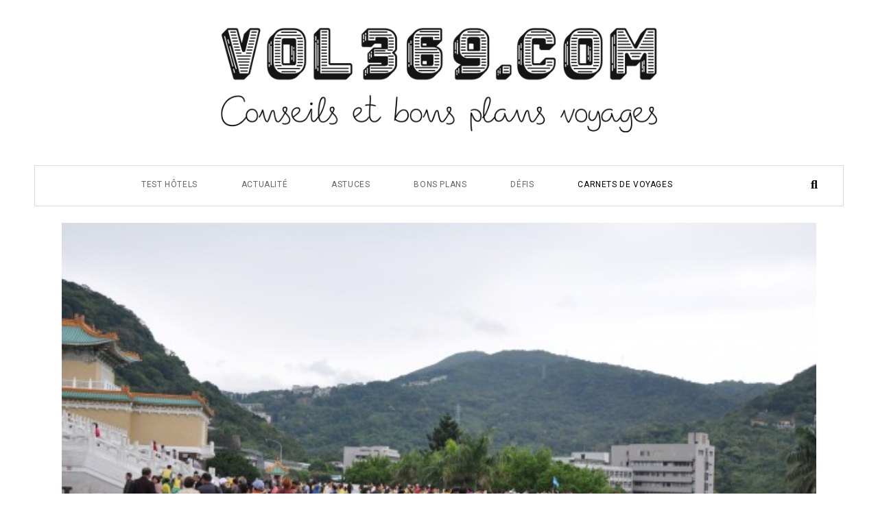

--- FILE ---
content_type: text/html; charset=UTF-8
request_url: http://www.vol369.com/carnet-de-voyage-taiwan-taipei-suite-et-fin/
body_size: 27023
content:
<!DOCTYPE html><html lang="fr-FR"><head ><script async src="https://pagead2.googlesyndication.com/pagead/js/adsbygoogle.js?client=ca-pub-4420499169440463"
     crossorigin="anonymous"></script>	<meta charset="UTF-8" />
	<meta name="viewport" content="width=device-width, initial-scale=1" />
	<meta name='robots' content='index, follow, max-image-preview:large, max-snippet:-1, max-video-preview:-1' />
	<style>img:is([sizes="auto" i], [sizes^="auto," i]) { contain-intrinsic-size: 3000px 1500px }</style>
	
	<!-- This site is optimized with the Yoast SEO Premium plugin v23.3 (Yoast SEO v26.3) - https://yoast.com/wordpress/plugins/seo/ -->
	<title>Carnet de voyage: Taiwan - Étape 7: TAIPEI (suite et fin) Vol369</title>
	<link rel="canonical" href="https://www.vol369.com/carnet-de-voyage-taiwan-taipei-suite-et-fin/" />
	<meta property="og:locale" content="fr_FR" />
	<meta property="og:type" content="article" />
	<meta property="og:title" content="Carnet de voyage: Taiwan - Étape 7: TAIPEI (suite et fin)" />
	<meta property="og:description" content="2 mois pour traverser Taiwan, le Cambodge et la Birmanie (ou le Myanmar selon les goûts). Peu de préparation, pas mal d&#039;improvisation et beaucoup d&#039;imprévus sont à venir. &quot;les nouvelles aventures de Ben &amp; Jenny&#039;s&quot;." />
	<meta property="og:url" content="https://www.vol369.com/carnet-de-voyage-taiwan-taipei-suite-et-fin/" />
	<meta property="og:site_name" content="Vol369" />
	<meta property="article:publisher" content="pages/Vol369/134141836606247?ref=ts&amp;fref=ts" />
	<meta property="article:author" content="pages/Vol369/134141836606247?ref=ts&amp;fref=ts" />
	<meta property="article:published_time" content="2013-04-11T16:00:59+00:00" />
	<meta property="article:modified_time" content="2023-11-08T10:35:50+00:00" />
	<meta property="og:image" content="https://www.vol369.com/wp-content/uploads/2013/04/palace-2803-e1365478478701.jpg" />
	<meta property="og:image:width" content="600" />
	<meta property="og:image:height" content="399" />
	<meta property="og:image:type" content="image/jpeg" />
	<meta name="author" content="Ben" />
	<meta name="twitter:label1" content="Écrit par" />
	<meta name="twitter:data1" content="Ben" />
	<meta name="twitter:label2" content="Durée de lecture estimée" />
	<meta name="twitter:data2" content="8 minutes" />
	<script type="application/ld+json" class="yoast-schema-graph">{"@context":"https://schema.org","@graph":[{"@type":"Article","@id":"https://www.vol369.com/carnet-de-voyage-taiwan-taipei-suite-et-fin/#article","isPartOf":{"@id":"https://www.vol369.com/carnet-de-voyage-taiwan-taipei-suite-et-fin/"},"author":{"name":"Ben","@id":"https://www.vol369.com/#/schema/person/2a460ab58dd9930453274796c20f9570"},"headline":"Carnet de voyage: Taiwan &#8211; Étape 7: TAIPEI (suite et fin)","datePublished":"2013-04-11T16:00:59+00:00","dateModified":"2023-11-08T10:35:50+00:00","mainEntityOfPage":{"@id":"https://www.vol369.com/carnet-de-voyage-taiwan-taipei-suite-et-fin/"},"wordCount":1654,"publisher":{"@id":"https://www.vol369.com/#/schema/person/2a460ab58dd9930453274796c20f9570"},"image":{"@id":"https://www.vol369.com/carnet-de-voyage-taiwan-taipei-suite-et-fin/#primaryimage"},"thumbnailUrl":"https://www.vol369.com/wp-content/uploads/2013/04/palace-2803-e1365478478701.jpg","keywords":["aborigènes","angkor","bagan","Bangkok","birmanie","Cambodge","carnet de voyage","dulan","guesthouse","hualien","inle lake","kalaw","kaohsiung","keelung","KLM","lac inle","mandalay","myanmar","phnom penh","rangoon","siem reap","taipei","taitung","Taiwan","travel","voyage","yangon","yehliu"],"articleSection":["Carnets de Voyages","Taiwan"],"inLanguage":"fr-FR"},{"@type":"WebPage","@id":"https://www.vol369.com/carnet-de-voyage-taiwan-taipei-suite-et-fin/","url":"https://www.vol369.com/carnet-de-voyage-taiwan-taipei-suite-et-fin/","name":"Carnet de voyage: Taiwan - Étape 7: TAIPEI (suite et fin) Vol369","isPartOf":{"@id":"https://www.vol369.com/#website"},"primaryImageOfPage":{"@id":"https://www.vol369.com/carnet-de-voyage-taiwan-taipei-suite-et-fin/#primaryimage"},"image":{"@id":"https://www.vol369.com/carnet-de-voyage-taiwan-taipei-suite-et-fin/#primaryimage"},"thumbnailUrl":"https://www.vol369.com/wp-content/uploads/2013/04/palace-2803-e1365478478701.jpg","datePublished":"2013-04-11T16:00:59+00:00","dateModified":"2023-11-08T10:35:50+00:00","breadcrumb":{"@id":"https://www.vol369.com/carnet-de-voyage-taiwan-taipei-suite-et-fin/#breadcrumb"},"inLanguage":"fr-FR","potentialAction":[{"@type":"ReadAction","target":["https://www.vol369.com/carnet-de-voyage-taiwan-taipei-suite-et-fin/"]}]},{"@type":"ImageObject","inLanguage":"fr-FR","@id":"https://www.vol369.com/carnet-de-voyage-taiwan-taipei-suite-et-fin/#primaryimage","url":"https://www.vol369.com/wp-content/uploads/2013/04/palace-2803-e1365478478701.jpg","contentUrl":"https://www.vol369.com/wp-content/uploads/2013/04/palace-2803-e1365478478701.jpg","width":600,"height":399,"caption":"Des chinois pas super excités par le National palace Museum..."},{"@type":"BreadcrumbList","@id":"https://www.vol369.com/carnet-de-voyage-taiwan-taipei-suite-et-fin/#breadcrumb","itemListElement":[{"@type":"ListItem","position":1,"name":"Accueil","item":"https://www.vol369.com/"},{"@type":"ListItem","position":2,"name":"Carnet de voyage: Taiwan &#8211; Étape 7: TAIPEI (suite et fin)"}]},{"@type":"WebSite","@id":"https://www.vol369.com/#website","url":"https://www.vol369.com/","name":"Vol369 - Voyages, conseils, bons plans, tests hôtels et carnets de voyage","description":"Vol369 - blog de voyages, de conseils et de bons plans","publisher":{"@id":"https://www.vol369.com/#/schema/person/2a460ab58dd9930453274796c20f9570"},"alternateName":"Vol369 - blog de voyages, de conseils et de bons plans","potentialAction":[{"@type":"SearchAction","target":{"@type":"EntryPoint","urlTemplate":"https://www.vol369.com/?s={search_term_string}"},"query-input":{"@type":"PropertyValueSpecification","valueRequired":true,"valueName":"search_term_string"}}],"inLanguage":"fr-FR"},{"@type":["Person","Organization"],"@id":"https://www.vol369.com/#/schema/person/2a460ab58dd9930453274796c20f9570","name":"Ben","image":{"@type":"ImageObject","inLanguage":"fr-FR","@id":"https://www.vol369.com/#/schema/person/image/","url":"https://www.vol369.com/wp-content/uploads/2023/05/logo_transparent_background.png","contentUrl":"https://www.vol369.com/wp-content/uploads/2023/05/logo_transparent_background.png","width":3400,"height":1119,"caption":"Ben"},"logo":{"@id":"https://www.vol369.com/#/schema/person/image/"},"description":"Passionné de voyages, mon but est de pouvoir partager autant que possible mes expériences afin de vous aider ou vous inspirer pour vos futurs départs.","sameAs":["https://www.vol369.com","pages/Vol369/134141836606247?ref=ts&fref=ts","pub/benjamin-meunier/8/2a7/372"],"url":"https://www.vol369.com/author/admin/"}]}</script>
	<!-- / Yoast SEO Premium plugin. -->


<link rel='dns-prefetch' href='//www.googletagmanager.com' />
<script type="text/javascript">
/* <![CDATA[ */
window._wpemojiSettings = {"baseUrl":"https:\/\/s.w.org\/images\/core\/emoji\/16.0.1\/72x72\/","ext":".png","svgUrl":"https:\/\/s.w.org\/images\/core\/emoji\/16.0.1\/svg\/","svgExt":".svg","source":{"concatemoji":"http:\/\/www.vol369.com\/wp-includes\/js\/wp-emoji-release.min.js?ver=6.8.3"}};
/*! This file is auto-generated */
!function(s,n){var o,i,e;function c(e){try{var t={supportTests:e,timestamp:(new Date).valueOf()};sessionStorage.setItem(o,JSON.stringify(t))}catch(e){}}function p(e,t,n){e.clearRect(0,0,e.canvas.width,e.canvas.height),e.fillText(t,0,0);var t=new Uint32Array(e.getImageData(0,0,e.canvas.width,e.canvas.height).data),a=(e.clearRect(0,0,e.canvas.width,e.canvas.height),e.fillText(n,0,0),new Uint32Array(e.getImageData(0,0,e.canvas.width,e.canvas.height).data));return t.every(function(e,t){return e===a[t]})}function u(e,t){e.clearRect(0,0,e.canvas.width,e.canvas.height),e.fillText(t,0,0);for(var n=e.getImageData(16,16,1,1),a=0;a<n.data.length;a++)if(0!==n.data[a])return!1;return!0}function f(e,t,n,a){switch(t){case"flag":return n(e,"\ud83c\udff3\ufe0f\u200d\u26a7\ufe0f","\ud83c\udff3\ufe0f\u200b\u26a7\ufe0f")?!1:!n(e,"\ud83c\udde8\ud83c\uddf6","\ud83c\udde8\u200b\ud83c\uddf6")&&!n(e,"\ud83c\udff4\udb40\udc67\udb40\udc62\udb40\udc65\udb40\udc6e\udb40\udc67\udb40\udc7f","\ud83c\udff4\u200b\udb40\udc67\u200b\udb40\udc62\u200b\udb40\udc65\u200b\udb40\udc6e\u200b\udb40\udc67\u200b\udb40\udc7f");case"emoji":return!a(e,"\ud83e\udedf")}return!1}function g(e,t,n,a){var r="undefined"!=typeof WorkerGlobalScope&&self instanceof WorkerGlobalScope?new OffscreenCanvas(300,150):s.createElement("canvas"),o=r.getContext("2d",{willReadFrequently:!0}),i=(o.textBaseline="top",o.font="600 32px Arial",{});return e.forEach(function(e){i[e]=t(o,e,n,a)}),i}function t(e){var t=s.createElement("script");t.src=e,t.defer=!0,s.head.appendChild(t)}"undefined"!=typeof Promise&&(o="wpEmojiSettingsSupports",i=["flag","emoji"],n.supports={everything:!0,everythingExceptFlag:!0},e=new Promise(function(e){s.addEventListener("DOMContentLoaded",e,{once:!0})}),new Promise(function(t){var n=function(){try{var e=JSON.parse(sessionStorage.getItem(o));if("object"==typeof e&&"number"==typeof e.timestamp&&(new Date).valueOf()<e.timestamp+604800&&"object"==typeof e.supportTests)return e.supportTests}catch(e){}return null}();if(!n){if("undefined"!=typeof Worker&&"undefined"!=typeof OffscreenCanvas&&"undefined"!=typeof URL&&URL.createObjectURL&&"undefined"!=typeof Blob)try{var e="postMessage("+g.toString()+"("+[JSON.stringify(i),f.toString(),p.toString(),u.toString()].join(",")+"));",a=new Blob([e],{type:"text/javascript"}),r=new Worker(URL.createObjectURL(a),{name:"wpTestEmojiSupports"});return void(r.onmessage=function(e){c(n=e.data),r.terminate(),t(n)})}catch(e){}c(n=g(i,f,p,u))}t(n)}).then(function(e){for(var t in e)n.supports[t]=e[t],n.supports.everything=n.supports.everything&&n.supports[t],"flag"!==t&&(n.supports.everythingExceptFlag=n.supports.everythingExceptFlag&&n.supports[t]);n.supports.everythingExceptFlag=n.supports.everythingExceptFlag&&!n.supports.flag,n.DOMReady=!1,n.readyCallback=function(){n.DOMReady=!0}}).then(function(){return e}).then(function(){var e;n.supports.everything||(n.readyCallback(),(e=n.source||{}).concatemoji?t(e.concatemoji):e.wpemoji&&e.twemoji&&(t(e.twemoji),t(e.wpemoji)))}))}((window,document),window._wpemojiSettings);
/* ]]> */
</script>
<style id='wp-emoji-styles-inline-css' type='text/css'>

	img.wp-smiley, img.emoji {
		display: inline !important;
		border: none !important;
		box-shadow: none !important;
		height: 1em !important;
		width: 1em !important;
		margin: 0 0.07em !important;
		vertical-align: -0.1em !important;
		background: none !important;
		padding: 0 !important;
	}
</style>
<link rel='stylesheet' id='wp-block-library-css' href='https://www.vol369.com/wp-includes/css/dist/block-library/style.min.css?ver=6.8.3' type='text/css' media='all' />
<style id='wp-block-library-theme-inline-css' type='text/css'>
.wp-block-audio :where(figcaption){color:#555;font-size:13px;text-align:center}.is-dark-theme .wp-block-audio :where(figcaption){color:#ffffffa6}.wp-block-audio{margin:0 0 1em}.wp-block-code{border:1px solid #ccc;border-radius:4px;font-family:Menlo,Consolas,monaco,monospace;padding:.8em 1em}.wp-block-embed :where(figcaption){color:#555;font-size:13px;text-align:center}.is-dark-theme .wp-block-embed :where(figcaption){color:#ffffffa6}.wp-block-embed{margin:0 0 1em}.blocks-gallery-caption{color:#555;font-size:13px;text-align:center}.is-dark-theme .blocks-gallery-caption{color:#ffffffa6}:root :where(.wp-block-image figcaption){color:#555;font-size:13px;text-align:center}.is-dark-theme :root :where(.wp-block-image figcaption){color:#ffffffa6}.wp-block-image{margin:0 0 1em}.wp-block-pullquote{border-bottom:4px solid;border-top:4px solid;color:currentColor;margin-bottom:1.75em}.wp-block-pullquote cite,.wp-block-pullquote footer,.wp-block-pullquote__citation{color:currentColor;font-size:.8125em;font-style:normal;text-transform:uppercase}.wp-block-quote{border-left:.25em solid;margin:0 0 1.75em;padding-left:1em}.wp-block-quote cite,.wp-block-quote footer{color:currentColor;font-size:.8125em;font-style:normal;position:relative}.wp-block-quote:where(.has-text-align-right){border-left:none;border-right:.25em solid;padding-left:0;padding-right:1em}.wp-block-quote:where(.has-text-align-center){border:none;padding-left:0}.wp-block-quote.is-large,.wp-block-quote.is-style-large,.wp-block-quote:where(.is-style-plain){border:none}.wp-block-search .wp-block-search__label{font-weight:700}.wp-block-search__button{border:1px solid #ccc;padding:.375em .625em}:where(.wp-block-group.has-background){padding:1.25em 2.375em}.wp-block-separator.has-css-opacity{opacity:.4}.wp-block-separator{border:none;border-bottom:2px solid;margin-left:auto;margin-right:auto}.wp-block-separator.has-alpha-channel-opacity{opacity:1}.wp-block-separator:not(.is-style-wide):not(.is-style-dots){width:100px}.wp-block-separator.has-background:not(.is-style-dots){border-bottom:none;height:1px}.wp-block-separator.has-background:not(.is-style-wide):not(.is-style-dots){height:2px}.wp-block-table{margin:0 0 1em}.wp-block-table td,.wp-block-table th{word-break:normal}.wp-block-table :where(figcaption){color:#555;font-size:13px;text-align:center}.is-dark-theme .wp-block-table :where(figcaption){color:#ffffffa6}.wp-block-video :where(figcaption){color:#555;font-size:13px;text-align:center}.is-dark-theme .wp-block-video :where(figcaption){color:#ffffffa6}.wp-block-video{margin:0 0 1em}:root :where(.wp-block-template-part.has-background){margin-bottom:0;margin-top:0;padding:1.25em 2.375em}
</style>
<style id='classic-theme-styles-inline-css' type='text/css'>
/*! This file is auto-generated */
.wp-block-button__link{color:#fff;background-color:#32373c;border-radius:9999px;box-shadow:none;text-decoration:none;padding:calc(.667em + 2px) calc(1.333em + 2px);font-size:1.125em}.wp-block-file__button{background:#32373c;color:#fff;text-decoration:none}
</style>
<style id='global-styles-inline-css' type='text/css'>
:root{--wp--preset--aspect-ratio--square: 1;--wp--preset--aspect-ratio--4-3: 4/3;--wp--preset--aspect-ratio--3-4: 3/4;--wp--preset--aspect-ratio--3-2: 3/2;--wp--preset--aspect-ratio--2-3: 2/3;--wp--preset--aspect-ratio--16-9: 16/9;--wp--preset--aspect-ratio--9-16: 9/16;--wp--preset--color--black: #000000;--wp--preset--color--cyan-bluish-gray: #abb8c3;--wp--preset--color--white: #ffffff;--wp--preset--color--pale-pink: #f78da7;--wp--preset--color--vivid-red: #cf2e2e;--wp--preset--color--luminous-vivid-orange: #ff6900;--wp--preset--color--luminous-vivid-amber: #fcb900;--wp--preset--color--light-green-cyan: #7bdcb5;--wp--preset--color--vivid-green-cyan: #00d084;--wp--preset--color--pale-cyan-blue: #8ed1fc;--wp--preset--color--vivid-cyan-blue: #0693e3;--wp--preset--color--vivid-purple: #9b51e0;--wp--preset--gradient--vivid-cyan-blue-to-vivid-purple: linear-gradient(135deg,rgba(6,147,227,1) 0%,rgb(155,81,224) 100%);--wp--preset--gradient--light-green-cyan-to-vivid-green-cyan: linear-gradient(135deg,rgb(122,220,180) 0%,rgb(0,208,130) 100%);--wp--preset--gradient--luminous-vivid-amber-to-luminous-vivid-orange: linear-gradient(135deg,rgba(252,185,0,1) 0%,rgba(255,105,0,1) 100%);--wp--preset--gradient--luminous-vivid-orange-to-vivid-red: linear-gradient(135deg,rgba(255,105,0,1) 0%,rgb(207,46,46) 100%);--wp--preset--gradient--very-light-gray-to-cyan-bluish-gray: linear-gradient(135deg,rgb(238,238,238) 0%,rgb(169,184,195) 100%);--wp--preset--gradient--cool-to-warm-spectrum: linear-gradient(135deg,rgb(74,234,220) 0%,rgb(151,120,209) 20%,rgb(207,42,186) 40%,rgb(238,44,130) 60%,rgb(251,105,98) 80%,rgb(254,248,76) 100%);--wp--preset--gradient--blush-light-purple: linear-gradient(135deg,rgb(255,206,236) 0%,rgb(152,150,240) 100%);--wp--preset--gradient--blush-bordeaux: linear-gradient(135deg,rgb(254,205,165) 0%,rgb(254,45,45) 50%,rgb(107,0,62) 100%);--wp--preset--gradient--luminous-dusk: linear-gradient(135deg,rgb(255,203,112) 0%,rgb(199,81,192) 50%,rgb(65,88,208) 100%);--wp--preset--gradient--pale-ocean: linear-gradient(135deg,rgb(255,245,203) 0%,rgb(182,227,212) 50%,rgb(51,167,181) 100%);--wp--preset--gradient--electric-grass: linear-gradient(135deg,rgb(202,248,128) 0%,rgb(113,206,126) 100%);--wp--preset--gradient--midnight: linear-gradient(135deg,rgb(2,3,129) 0%,rgb(40,116,252) 100%);--wp--preset--font-size--small: 13px;--wp--preset--font-size--medium: 20px;--wp--preset--font-size--large: 36px;--wp--preset--font-size--x-large: 42px;--wp--preset--spacing--20: 0.44rem;--wp--preset--spacing--30: 0.67rem;--wp--preset--spacing--40: 1rem;--wp--preset--spacing--50: 1.5rem;--wp--preset--spacing--60: 2.25rem;--wp--preset--spacing--70: 3.38rem;--wp--preset--spacing--80: 5.06rem;--wp--preset--shadow--natural: 6px 6px 9px rgba(0, 0, 0, 0.2);--wp--preset--shadow--deep: 12px 12px 50px rgba(0, 0, 0, 0.4);--wp--preset--shadow--sharp: 6px 6px 0px rgba(0, 0, 0, 0.2);--wp--preset--shadow--outlined: 6px 6px 0px -3px rgba(255, 255, 255, 1), 6px 6px rgba(0, 0, 0, 1);--wp--preset--shadow--crisp: 6px 6px 0px rgba(0, 0, 0, 1);}:where(.is-layout-flex){gap: 0.5em;}:where(.is-layout-grid){gap: 0.5em;}body .is-layout-flex{display: flex;}.is-layout-flex{flex-wrap: wrap;align-items: center;}.is-layout-flex > :is(*, div){margin: 0;}body .is-layout-grid{display: grid;}.is-layout-grid > :is(*, div){margin: 0;}:where(.wp-block-columns.is-layout-flex){gap: 2em;}:where(.wp-block-columns.is-layout-grid){gap: 2em;}:where(.wp-block-post-template.is-layout-flex){gap: 1.25em;}:where(.wp-block-post-template.is-layout-grid){gap: 1.25em;}.has-black-color{color: var(--wp--preset--color--black) !important;}.has-cyan-bluish-gray-color{color: var(--wp--preset--color--cyan-bluish-gray) !important;}.has-white-color{color: var(--wp--preset--color--white) !important;}.has-pale-pink-color{color: var(--wp--preset--color--pale-pink) !important;}.has-vivid-red-color{color: var(--wp--preset--color--vivid-red) !important;}.has-luminous-vivid-orange-color{color: var(--wp--preset--color--luminous-vivid-orange) !important;}.has-luminous-vivid-amber-color{color: var(--wp--preset--color--luminous-vivid-amber) !important;}.has-light-green-cyan-color{color: var(--wp--preset--color--light-green-cyan) !important;}.has-vivid-green-cyan-color{color: var(--wp--preset--color--vivid-green-cyan) !important;}.has-pale-cyan-blue-color{color: var(--wp--preset--color--pale-cyan-blue) !important;}.has-vivid-cyan-blue-color{color: var(--wp--preset--color--vivid-cyan-blue) !important;}.has-vivid-purple-color{color: var(--wp--preset--color--vivid-purple) !important;}.has-black-background-color{background-color: var(--wp--preset--color--black) !important;}.has-cyan-bluish-gray-background-color{background-color: var(--wp--preset--color--cyan-bluish-gray) !important;}.has-white-background-color{background-color: var(--wp--preset--color--white) !important;}.has-pale-pink-background-color{background-color: var(--wp--preset--color--pale-pink) !important;}.has-vivid-red-background-color{background-color: var(--wp--preset--color--vivid-red) !important;}.has-luminous-vivid-orange-background-color{background-color: var(--wp--preset--color--luminous-vivid-orange) !important;}.has-luminous-vivid-amber-background-color{background-color: var(--wp--preset--color--luminous-vivid-amber) !important;}.has-light-green-cyan-background-color{background-color: var(--wp--preset--color--light-green-cyan) !important;}.has-vivid-green-cyan-background-color{background-color: var(--wp--preset--color--vivid-green-cyan) !important;}.has-pale-cyan-blue-background-color{background-color: var(--wp--preset--color--pale-cyan-blue) !important;}.has-vivid-cyan-blue-background-color{background-color: var(--wp--preset--color--vivid-cyan-blue) !important;}.has-vivid-purple-background-color{background-color: var(--wp--preset--color--vivid-purple) !important;}.has-black-border-color{border-color: var(--wp--preset--color--black) !important;}.has-cyan-bluish-gray-border-color{border-color: var(--wp--preset--color--cyan-bluish-gray) !important;}.has-white-border-color{border-color: var(--wp--preset--color--white) !important;}.has-pale-pink-border-color{border-color: var(--wp--preset--color--pale-pink) !important;}.has-vivid-red-border-color{border-color: var(--wp--preset--color--vivid-red) !important;}.has-luminous-vivid-orange-border-color{border-color: var(--wp--preset--color--luminous-vivid-orange) !important;}.has-luminous-vivid-amber-border-color{border-color: var(--wp--preset--color--luminous-vivid-amber) !important;}.has-light-green-cyan-border-color{border-color: var(--wp--preset--color--light-green-cyan) !important;}.has-vivid-green-cyan-border-color{border-color: var(--wp--preset--color--vivid-green-cyan) !important;}.has-pale-cyan-blue-border-color{border-color: var(--wp--preset--color--pale-cyan-blue) !important;}.has-vivid-cyan-blue-border-color{border-color: var(--wp--preset--color--vivid-cyan-blue) !important;}.has-vivid-purple-border-color{border-color: var(--wp--preset--color--vivid-purple) !important;}.has-vivid-cyan-blue-to-vivid-purple-gradient-background{background: var(--wp--preset--gradient--vivid-cyan-blue-to-vivid-purple) !important;}.has-light-green-cyan-to-vivid-green-cyan-gradient-background{background: var(--wp--preset--gradient--light-green-cyan-to-vivid-green-cyan) !important;}.has-luminous-vivid-amber-to-luminous-vivid-orange-gradient-background{background: var(--wp--preset--gradient--luminous-vivid-amber-to-luminous-vivid-orange) !important;}.has-luminous-vivid-orange-to-vivid-red-gradient-background{background: var(--wp--preset--gradient--luminous-vivid-orange-to-vivid-red) !important;}.has-very-light-gray-to-cyan-bluish-gray-gradient-background{background: var(--wp--preset--gradient--very-light-gray-to-cyan-bluish-gray) !important;}.has-cool-to-warm-spectrum-gradient-background{background: var(--wp--preset--gradient--cool-to-warm-spectrum) !important;}.has-blush-light-purple-gradient-background{background: var(--wp--preset--gradient--blush-light-purple) !important;}.has-blush-bordeaux-gradient-background{background: var(--wp--preset--gradient--blush-bordeaux) !important;}.has-luminous-dusk-gradient-background{background: var(--wp--preset--gradient--luminous-dusk) !important;}.has-pale-ocean-gradient-background{background: var(--wp--preset--gradient--pale-ocean) !important;}.has-electric-grass-gradient-background{background: var(--wp--preset--gradient--electric-grass) !important;}.has-midnight-gradient-background{background: var(--wp--preset--gradient--midnight) !important;}.has-small-font-size{font-size: var(--wp--preset--font-size--small) !important;}.has-medium-font-size{font-size: var(--wp--preset--font-size--medium) !important;}.has-large-font-size{font-size: var(--wp--preset--font-size--large) !important;}.has-x-large-font-size{font-size: var(--wp--preset--font-size--x-large) !important;}
:where(.wp-block-post-template.is-layout-flex){gap: 1.25em;}:where(.wp-block-post-template.is-layout-grid){gap: 1.25em;}
:where(.wp-block-columns.is-layout-flex){gap: 2em;}:where(.wp-block-columns.is-layout-grid){gap: 2em;}
:root :where(.wp-block-pullquote){font-size: 1.5em;line-height: 1.6;}
</style>
<link rel='stylesheet' id='cmplz-general-css' href='https://www.vol369.com/wp-content/plugins/complianz-gdpr/assets/css/cookieblocker.min.css?ver=1762849378' type='text/css' media='all' />
<link rel='stylesheet' id='jupiterx-popups-animation-css' href='https://www.vol369.com/wp-content/plugins/jupiterx-core/includes/extensions/raven/assets/lib/animate/animate.min.css?ver=3.8.0' type='text/css' media='all' />
<link rel='stylesheet' id='jupiterx-css' href='https://www.vol369.com/wp-content/uploads/jupiterx/compiler/jupiterx/4e60bc5.css?ver=3.8.0' type='text/css' media='all' />
<link rel='stylesheet' id='jet-popup-frontend-css' href='https://www.vol369.com/wp-content/plugins/jet-popup/assets/css/jet-popup-frontend.css?ver=2.0.5' type='text/css' media='all' />
<link rel='stylesheet' id='jupiterx-elements-dynamic-styles-css' href='https://www.vol369.com/wp-content/uploads/jupiterx/compiler/jupiterx-elements-dynamic-styles/9f1fadc.css?ver=3.8.0' type='text/css' media='all' />
<link rel='stylesheet' id='__EPYT__style-css' href='https://www.vol369.com/wp-content/plugins/youtube-embed-plus/styles/ytprefs.min.css?ver=14.2.4' type='text/css' media='all' />
<style id='__EPYT__style-inline-css' type='text/css'>

                .epyt-gallery-thumb {
                        width: 33.333%;
                }
                
</style>
<link rel='stylesheet' id='elementor-icons-css' href='https://www.vol369.com/wp-content/plugins/elementor/assets/lib/eicons/css/elementor-icons.min.css?ver=5.44.0' type='text/css' media='all' />
<link rel='stylesheet' id='elementor-frontend-css' href='https://www.vol369.com/wp-content/plugins/elementor/assets/css/frontend.min.css?ver=3.32.5' type='text/css' media='all' />
<link rel='stylesheet' id='font-awesome-css' href='https://www.vol369.com/wp-content/plugins/elementor/assets/lib/font-awesome/css/font-awesome.min.css?ver=4.7.0' type='text/css' media='all' />
<link rel='stylesheet' id='jupiterx-core-raven-frontend-css' href='https://www.vol369.com/wp-content/plugins/jupiterx-core/includes/extensions/raven/assets/css/frontend.min.css?ver=6.8.3' type='text/css' media='all' />
<link rel='stylesheet' id='elementor-post-513-css' href='https://www.vol369.com/wp-content/uploads/elementor/css/post-513.css?ver=1768932553' type='text/css' media='all' />
<link rel='stylesheet' id='jet-blog-css' href='https://www.vol369.com/wp-content/plugins/jet-blog/assets/css/jet-blog.css?ver=2.4.2.1' type='text/css' media='all' />
<link rel='stylesheet' id='flatpickr-css' href='https://www.vol369.com/wp-content/plugins/elementor/assets/lib/flatpickr/flatpickr.min.css?ver=4.6.13' type='text/css' media='all' />
<link rel='stylesheet' id='elementor-post-66-css' href='https://www.vol369.com/wp-content/uploads/elementor/css/post-66.css?ver=1768932553' type='text/css' media='all' />
<link rel='stylesheet' id='elementor-post-427-css' href='https://www.vol369.com/wp-content/uploads/elementor/css/post-427.css?ver=1768932553' type='text/css' media='all' />
<link rel='stylesheet' id='elementor-post-277-css' href='https://www.vol369.com/wp-content/uploads/elementor/css/post-277.css?ver=1768932553' type='text/css' media='all' />
<link rel='stylesheet' id='elementor-gf-roboto-css' href='https://fonts.googleapis.com/css?family=Roboto:100,100italic,200,200italic,300,300italic,400,400italic,500,500italic,600,600italic,700,700italic,800,800italic,900,900italic&#038;display=swap' type='text/css' media='all' />
<link rel='stylesheet' id='elementor-gf-robotoslab-css' href='https://fonts.googleapis.com/css?family=Roboto+Slab:100,100italic,200,200italic,300,300italic,400,400italic,500,500italic,600,600italic,700,700italic,800,800italic,900,900italic&#038;display=swap' type='text/css' media='all' />
<link rel='stylesheet' id='elementor-icons-shared-0-css' href='https://www.vol369.com/wp-content/plugins/elementor/assets/lib/font-awesome/css/fontawesome.min.css?ver=5.15.3' type='text/css' media='all' />
<link rel='stylesheet' id='elementor-icons-fa-solid-css' href='https://www.vol369.com/wp-content/plugins/elementor/assets/lib/font-awesome/css/solid.min.css?ver=5.15.3' type='text/css' media='all' />
<link rel='stylesheet' id='elementor-icons-fa-brands-css' href='https://www.vol369.com/wp-content/plugins/elementor/assets/lib/font-awesome/css/brands.min.css?ver=5.15.3' type='text/css' media='all' />
<script type="text/javascript" src="https://www.vol369.com/wp-includes/js/jquery/jquery.min.js?ver=3.7.1" id="jquery-core-js"></script>
<script type="text/javascript" src="https://www.vol369.com/wp-includes/js/jquery/jquery-migrate.min.js?ver=3.4.1" id="jquery-migrate-js"></script>
<script type="text/javascript" src="https://www.vol369.com/wp-content/themes/jupiterx/lib/admin/assets/lib/webfont/webfont.min.js?ver=1.6.26" id="jupiterx-webfont-js"></script>
<script type="text/javascript" id="jupiterx-webfont-js-after">
/* <![CDATA[ */
WebFont.load({
				google: {
					families: ['Roboto:100,200,300,400,500,600,700,800,900,100italic,200italic,300italic,400italic,500italic,600italic,700italic,800italic,900italic','Playfair Display:100,200,300,400,500,600,700,800,900,100italic,200italic,300italic,400italic,500italic,600italic,700italic,800italic,900italic','Crimson Text:100,200,300,400,500,600,700,800,900,100italic,200italic,300italic,400italic,500italic,600italic,700italic,800italic,900italic']
				}
			});
/* ]]> */
</script>
<script type="text/javascript" src="https://www.vol369.com/wp-content/themes/jupiterx/lib/assets/dist/js/utils.min.js?ver=3.8.0" id="jupiterx-utils-js"></script>

<!-- Extrait de code de la balise Google (gtag.js) ajouté par Site Kit -->
<!-- Extrait Google Analytics ajouté par Site Kit -->
<script type="text/javascript" src="https://www.googletagmanager.com/gtag/js?id=GT-57ZCPQ4" id="google_gtagjs-js" async></script>
<script type="text/javascript" id="google_gtagjs-js-after">
/* <![CDATA[ */
window.dataLayer = window.dataLayer || [];function gtag(){dataLayer.push(arguments);}
gtag("set","linker",{"domains":["www.vol369.com"]});
gtag("js", new Date());
gtag("set", "developer_id.dZTNiMT", true);
gtag("config", "GT-57ZCPQ4", {"googlesitekit_post_type":"post","googlesitekit_post_date":"20130411"});
/* ]]> */
</script>
<script type="text/javascript" id="__ytprefs__-js-extra">
/* <![CDATA[ */
var _EPYT_ = {"ajaxurl":"https:\/\/www.vol369.com\/wp-admin\/admin-ajax.php","security":"a7f9e07752","gallery_scrolloffset":"20","eppathtoscripts":"http:\/\/www.vol369.com\/wp-content\/plugins\/youtube-embed-plus\/scripts\/","eppath":"http:\/\/www.vol369.com\/wp-content\/plugins\/youtube-embed-plus\/","epresponsiveselector":"[\"iframe.__youtube_prefs_widget__\"]","epdovol":"1","version":"14.2.4","evselector":"iframe.__youtube_prefs__[src], iframe[src*=\"youtube.com\/embed\/\"], iframe[src*=\"youtube-nocookie.com\/embed\/\"]","ajax_compat":"","maxres_facade":"eager","ytapi_load":"light","pause_others":"","stopMobileBuffer":"1","facade_mode":"","not_live_on_channel":""};
/* ]]> */
</script>
<script type="text/javascript" src="https://www.vol369.com/wp-content/plugins/youtube-embed-plus/scripts/ytprefs.min.js?ver=14.2.4" id="__ytprefs__-js"></script>
<meta name="generator" content="WordPress 6.8.3" />
<meta name="generator" content="Site Kit by Google 1.170.0" />			<style>.cmplz-hidden {
					display: none !important;
				}</style>
<!-- Balises Meta Google AdSense ajoutées par Site Kit -->
<meta name="google-adsense-platform-account" content="ca-host-pub-2644536267352236">
<meta name="google-adsense-platform-domain" content="sitekit.withgoogle.com">
<!-- Fin des balises Meta End Google AdSense ajoutées par Site Kit -->
<meta name="generator" content="Elementor 3.32.5; features: additional_custom_breakpoints; settings: css_print_method-external, google_font-enabled, font_display-swap">
			<style>
				.e-con.e-parent:nth-of-type(n+4):not(.e-lazyloaded):not(.e-no-lazyload),
				.e-con.e-parent:nth-of-type(n+4):not(.e-lazyloaded):not(.e-no-lazyload) * {
					background-image: none !important;
				}
				@media screen and (max-height: 1024px) {
					.e-con.e-parent:nth-of-type(n+3):not(.e-lazyloaded):not(.e-no-lazyload),
					.e-con.e-parent:nth-of-type(n+3):not(.e-lazyloaded):not(.e-no-lazyload) * {
						background-image: none !important;
					}
				}
				@media screen and (max-height: 640px) {
					.e-con.e-parent:nth-of-type(n+2):not(.e-lazyloaded):not(.e-no-lazyload),
					.e-con.e-parent:nth-of-type(n+2):not(.e-lazyloaded):not(.e-no-lazyload) * {
						background-image: none !important;
					}
				}
			</style>
					<link rel="pingback" href="https://www.vol369.com/xmlrpc.php">
		<link rel="icon" href="https://www.vol369.com/wp-content/uploads/2023/05/cropped-logo-vol369-carre-32x32.jpg" sizes="32x32" />
<link rel="icon" href="https://www.vol369.com/wp-content/uploads/2023/05/cropped-logo-vol369-carre-192x192.jpg" sizes="192x192" />
<link rel="apple-touch-icon" href="https://www.vol369.com/wp-content/uploads/2023/05/cropped-logo-vol369-carre-180x180.jpg" />
<meta name="msapplication-TileImage" content="https://www.vol369.com/wp-content/uploads/2023/05/cropped-logo-vol369-carre-270x270.jpg" />
</head><body data-cmplz=1 class="wp-singular post-template-default single single-post postid-3730 single-format-standard wp-custom-logo wp-theme-jupiterx no-js elementor-default elementor-kit-513 jupiterx-post-template-3 jupiterx-header-sticky jupiterx-header-tablet-behavior-off jupiterx-header-mobile-behavior-off" itemscope="itemscope" itemtype="http://schema.org/WebPage"><a class="jupiterx-a11y jupiterx-a11y-skip-navigation-link" href="#jupiterx-main">Aller au contenu</a><div class="jupiterx-site"><header class="jupiterx-header jupiterx-header-custom jupiterx-header-sticky-custom" data-jupiterx-settings="{&quot;breakpoint&quot;:&quot;767.98&quot;,&quot;template&quot;:&quot;66&quot;,&quot;stickyTemplate&quot;:&quot;427&quot;,&quot;behavior&quot;:&quot;sticky&quot;,&quot;offset&quot;:&quot;300&quot;}" role="banner" itemscope="itemscope" itemtype="http://schema.org/WPHeader">		<div data-elementor-type="header" data-elementor-id="66" class="elementor elementor-66">
						<section class="elementor-section elementor-top-section elementor-element elementor-element-ba05bb4 elementor-section-boxed elementor-section-height-default elementor-section-height-default" data-id="ba05bb4" data-element_type="section" data-settings="{&quot;jet_parallax_layout_list&quot;:[{&quot;jet_parallax_layout_image&quot;:{&quot;url&quot;:&quot;&quot;,&quot;id&quot;:&quot;&quot;,&quot;size&quot;:&quot;&quot;},&quot;_id&quot;:&quot;a293063&quot;,&quot;jet_parallax_layout_image_tablet&quot;:{&quot;url&quot;:&quot;&quot;,&quot;id&quot;:&quot;&quot;,&quot;size&quot;:&quot;&quot;},&quot;jet_parallax_layout_image_mobile&quot;:{&quot;url&quot;:&quot;&quot;,&quot;id&quot;:&quot;&quot;,&quot;size&quot;:&quot;&quot;},&quot;jet_parallax_layout_speed&quot;:{&quot;unit&quot;:&quot;%&quot;,&quot;size&quot;:&quot;50&quot;,&quot;sizes&quot;:[]},&quot;jet_parallax_layout_bg_x&quot;:&quot;50&quot;,&quot;jet_parallax_layout_bg_y&quot;:&quot;50&quot;,&quot;jet_parallax_layout_type&quot;:&quot;scroll&quot;,&quot;jet_parallax_layout_direction&quot;:null,&quot;jet_parallax_layout_fx_direction&quot;:null,&quot;jet_parallax_layout_z_index&quot;:&quot;&quot;,&quot;jet_parallax_layout_bg_x_tablet&quot;:&quot;&quot;,&quot;jet_parallax_layout_bg_x_mobile&quot;:&quot;&quot;,&quot;jet_parallax_layout_bg_y_tablet&quot;:&quot;&quot;,&quot;jet_parallax_layout_bg_y_mobile&quot;:&quot;&quot;,&quot;jet_parallax_layout_bg_size&quot;:&quot;auto&quot;,&quot;jet_parallax_layout_bg_size_tablet&quot;:&quot;&quot;,&quot;jet_parallax_layout_bg_size_mobile&quot;:&quot;&quot;,&quot;jet_parallax_layout_animation_prop&quot;:&quot;transform&quot;,&quot;jet_parallax_layout_on&quot;:[&quot;desktop&quot;,&quot;tablet&quot;]}]}">
						<div class="elementor-container elementor-column-gap-default">
					<div class="elementor-column elementor-col-100 elementor-top-column elementor-element elementor-element-fb3e936" data-id="fb3e936" data-element_type="column">
			<div class="elementor-widget-wrap elementor-element-populated">
						<div class="elementor-element elementor-element-717bc7d elementor-widget elementor-widget-raven-site-logo" data-id="717bc7d" data-element_type="widget" data-widget_type="raven-site-logo.default">
				<div class="elementor-widget-container">
							<div class="raven-widget-wrapper">
			<div class="raven-site-logo raven-site-logo-customizer">
									<a class="raven-site-logo-link" href="https://www.vol369.com">
								<picture><img src="https://www.vol369.com/wp-content/uploads/2023/05/logo_transparent_background-bd.png" alt="Vol369" data-no-lazy="1" /></picture>									</a>
							</div>
		</div>
						</div>
				</div>
					</div>
		</div>
					</div>
		</section>
				<section class="elementor-section elementor-top-section elementor-element elementor-element-0698802 elementor-section-full_width elementor-hidden-phone elementor-section-content-middle elementor-section-height-default elementor-section-height-default" data-id="0698802" data-element_type="section" data-settings="{&quot;jet_parallax_layout_list&quot;:[{&quot;jet_parallax_layout_image&quot;:{&quot;url&quot;:&quot;&quot;,&quot;id&quot;:&quot;&quot;,&quot;size&quot;:&quot;&quot;},&quot;_id&quot;:&quot;5b4f025&quot;,&quot;jet_parallax_layout_image_tablet&quot;:{&quot;url&quot;:&quot;&quot;,&quot;id&quot;:&quot;&quot;,&quot;size&quot;:&quot;&quot;},&quot;jet_parallax_layout_image_mobile&quot;:{&quot;url&quot;:&quot;&quot;,&quot;id&quot;:&quot;&quot;,&quot;size&quot;:&quot;&quot;},&quot;jet_parallax_layout_speed&quot;:{&quot;unit&quot;:&quot;%&quot;,&quot;size&quot;:&quot;50&quot;,&quot;sizes&quot;:[]},&quot;jet_parallax_layout_bg_x&quot;:&quot;50&quot;,&quot;jet_parallax_layout_bg_y&quot;:&quot;50&quot;,&quot;jet_parallax_layout_type&quot;:&quot;scroll&quot;,&quot;jet_parallax_layout_direction&quot;:null,&quot;jet_parallax_layout_fx_direction&quot;:null,&quot;jet_parallax_layout_z_index&quot;:&quot;&quot;,&quot;jet_parallax_layout_bg_x_tablet&quot;:&quot;&quot;,&quot;jet_parallax_layout_bg_x_mobile&quot;:&quot;&quot;,&quot;jet_parallax_layout_bg_y_tablet&quot;:&quot;&quot;,&quot;jet_parallax_layout_bg_y_mobile&quot;:&quot;&quot;,&quot;jet_parallax_layout_bg_size&quot;:&quot;auto&quot;,&quot;jet_parallax_layout_bg_size_tablet&quot;:&quot;&quot;,&quot;jet_parallax_layout_bg_size_mobile&quot;:&quot;&quot;,&quot;jet_parallax_layout_animation_prop&quot;:&quot;transform&quot;,&quot;jet_parallax_layout_on&quot;:[&quot;desktop&quot;,&quot;tablet&quot;]}],&quot;background_background&quot;:&quot;classic&quot;}">
						<div class="elementor-container elementor-column-gap-default">
					<div class="elementor-column elementor-col-100 elementor-top-column elementor-element elementor-element-07d0fc4" data-id="07d0fc4" data-element_type="column" data-settings="{&quot;background_background&quot;:&quot;classic&quot;}">
			<div class="elementor-widget-wrap elementor-element-populated">
						<section class="elementor-section elementor-inner-section elementor-element elementor-element-56ea8d5 elementor-section-boxed elementor-section-height-default elementor-section-height-default" data-id="56ea8d5" data-element_type="section" data-settings="{&quot;jet_parallax_layout_list&quot;:[{&quot;jet_parallax_layout_image&quot;:{&quot;url&quot;:&quot;&quot;,&quot;id&quot;:&quot;&quot;,&quot;size&quot;:&quot;&quot;},&quot;_id&quot;:&quot;c846b8e&quot;,&quot;jet_parallax_layout_image_tablet&quot;:{&quot;url&quot;:&quot;&quot;,&quot;id&quot;:&quot;&quot;,&quot;size&quot;:&quot;&quot;},&quot;jet_parallax_layout_image_mobile&quot;:{&quot;url&quot;:&quot;&quot;,&quot;id&quot;:&quot;&quot;,&quot;size&quot;:&quot;&quot;},&quot;jet_parallax_layout_speed&quot;:{&quot;unit&quot;:&quot;%&quot;,&quot;size&quot;:&quot;50&quot;,&quot;sizes&quot;:[]},&quot;jet_parallax_layout_bg_x&quot;:&quot;50&quot;,&quot;jet_parallax_layout_bg_y&quot;:&quot;50&quot;,&quot;jet_parallax_layout_type&quot;:&quot;scroll&quot;,&quot;jet_parallax_layout_direction&quot;:null,&quot;jet_parallax_layout_fx_direction&quot;:null,&quot;jet_parallax_layout_z_index&quot;:&quot;&quot;,&quot;jet_parallax_layout_bg_x_tablet&quot;:&quot;&quot;,&quot;jet_parallax_layout_bg_x_mobile&quot;:&quot;&quot;,&quot;jet_parallax_layout_bg_y_tablet&quot;:&quot;&quot;,&quot;jet_parallax_layout_bg_y_mobile&quot;:&quot;&quot;,&quot;jet_parallax_layout_bg_size&quot;:&quot;auto&quot;,&quot;jet_parallax_layout_bg_size_tablet&quot;:&quot;&quot;,&quot;jet_parallax_layout_bg_size_mobile&quot;:&quot;&quot;,&quot;jet_parallax_layout_animation_prop&quot;:&quot;transform&quot;,&quot;jet_parallax_layout_on&quot;:[&quot;desktop&quot;,&quot;tablet&quot;]}]}">
						<div class="elementor-container elementor-column-gap-default">
					<div class="elementor-column elementor-col-50 elementor-inner-column elementor-element elementor-element-1594b13" data-id="1594b13" data-element_type="column">
			<div class="elementor-widget-wrap elementor-element-populated">
						<div class="elementor-element elementor-element-a536557 raven-nav-menu-align-right raven-nav-menu-stretch raven-breakpoint-mobile elementor-widget elementor-widget-raven-nav-menu" data-id="a536557" data-element_type="widget" data-settings="{&quot;submenu_icon&quot;:&quot;&lt;svg 0=\&quot;fas fa-chevron-down\&quot; class=\&quot;e-font-icon-svg e-fas-chevron-down\&quot;&gt;\n\t\t\t\t\t&lt;use xlink:href=\&quot;#fas-chevron-down\&quot;&gt;\n\t\t\t\t\t\t&lt;symbol id=\&quot;fas-chevron-down\&quot; viewBox=\&quot;0 0 448 512\&quot;&gt;\n\t\t\t\t\t\t\t&lt;path d=\&quot;M207.029 381.476L12.686 187.132c-9.373-9.373-9.373-24.569 0-33.941l22.667-22.667c9.357-9.357 24.522-9.375 33.901-.04L224 284.505l154.745-154.021c9.379-9.335 24.544-9.317 33.901.04l22.667 22.667c9.373 9.373 9.373 24.569 0 33.941L240.971 381.476c-9.373 9.372-24.569 9.372-33.942 0z\&quot;&gt;&lt;\/path&gt;\n\t\t\t\t\t\t&lt;\/symbol&gt;\n\t\t\t\t\t&lt;\/use&gt;\n\t\t\t\t&lt;\/svg&gt;&quot;,&quot;full_width&quot;:&quot;stretch&quot;,&quot;mobile_layout&quot;:&quot;dropdown&quot;,&quot;submenu_space_between&quot;:{&quot;unit&quot;:&quot;px&quot;,&quot;size&quot;:&quot;&quot;,&quot;sizes&quot;:[]},&quot;submenu_opening_position&quot;:&quot;bottom&quot;}" data-widget_type="raven-nav-menu.default">
				<div class="elementor-widget-container">
							<nav class="raven-nav-menu-main raven-nav-menu-horizontal raven-nav-menu-tablet- raven-nav-menu-mobile- raven-nav-icons-hidden-tablet raven-nav-icons-hidden-mobile">
			<ul id="menu-a536557" class="raven-nav-menu"><li class="menu-item menu-item-type-taxonomy menu-item-object-category menu-item-2334"><a href="https://www.vol369.com/category/test-hotels/" class="raven-menu-item raven-link-item ">Test Hôtels</a></li>
<li class="menu-item menu-item-type-taxonomy menu-item-object-category menu-item-2326"><a href="https://www.vol369.com/category/actualite/" class="raven-menu-item raven-link-item ">Actualité</a></li>
<li class="menu-item menu-item-type-taxonomy menu-item-object-category menu-item-2331"><a href="https://www.vol369.com/category/astuces/" class="raven-menu-item raven-link-item ">Astuces</a></li>
<li class="menu-item menu-item-type-taxonomy menu-item-object-category menu-item-2327"><a href="https://www.vol369.com/category/bons-plans/" class="raven-menu-item raven-link-item ">Bons Plans</a></li>
<li class="menu-item menu-item-type-taxonomy menu-item-object-category menu-item-3679"><a href="https://www.vol369.com/category/defis/" class="raven-menu-item raven-link-item ">Défis</a></li>
<li class="menu-item menu-item-type-taxonomy menu-item-object-category current-post-ancestor current-menu-parent current-post-parent menu-item-has-children menu-item-2328"><a href="https://www.vol369.com/category/carnets-de-voyages/" class="raven-menu-item raven-link-item ">Carnets de Voyages</a>
<ul class="0 sub-menu raven-submenu">
	<li class="menu-item menu-item-type-taxonomy menu-item-object-category menu-item-3674"><a href="https://www.vol369.com/category/carnets-de-voyages/cambodge/" class="raven-submenu-item raven-link-item ">Cambodge</a></li>
	<li class="menu-item menu-item-type-taxonomy menu-item-object-category menu-item-3675"><a href="https://www.vol369.com/category/carnets-de-voyages/coree-du-nord-carnets-de-voyages/" class="raven-submenu-item raven-link-item ">Corée du Nord</a></li>
	<li class="menu-item menu-item-type-taxonomy menu-item-object-category menu-item-3676"><a href="https://www.vol369.com/category/carnets-de-voyages/japon/" class="raven-submenu-item raven-link-item ">Japon</a></li>
	<li class="menu-item menu-item-type-taxonomy menu-item-object-category menu-item-3677"><a href="https://www.vol369.com/category/carnets-de-voyages/myanmar-carnets-de-voyages/" class="raven-submenu-item raven-link-item ">Myanmar/Birmanie</a></li>
	<li class="menu-item menu-item-type-taxonomy menu-item-object-category current-post-ancestor current-menu-parent current-post-parent menu-item-2329"><a href="https://www.vol369.com/category/carnets-de-voyages/taiwan/" class="raven-submenu-item raven-link-item ">Taiwan</a></li>
	<li class="menu-item menu-item-type-taxonomy menu-item-object-category menu-item-3678"><a href="https://www.vol369.com/category/carnets-de-voyages/thailande-carnets-de-voyages/" class="raven-submenu-item raven-link-item ">Thailande</a></li>
</ul>
</li>
</ul>		</nav>

		<div class="raven-nav-menu-toggle">

						<div class="raven-nav-menu-toggle-button ">
								<span class="fa fa-bars"></span>
								</div>

		</div>
		<nav class="raven-nav-icons-hidden-tablet raven-nav-icons-hidden-mobile raven-nav-menu-mobile raven-nav-menu-dropdown">
									<div class="raven-container">
				<ul id="menu-mobile-a536557" class="raven-nav-menu"><li class="menu-item menu-item-type-taxonomy menu-item-object-category menu-item-2334"><a href="https://www.vol369.com/category/test-hotels/" class="raven-menu-item raven-link-item ">Test Hôtels</a></li>
<li class="menu-item menu-item-type-taxonomy menu-item-object-category menu-item-2326"><a href="https://www.vol369.com/category/actualite/" class="raven-menu-item raven-link-item ">Actualité</a></li>
<li class="menu-item menu-item-type-taxonomy menu-item-object-category menu-item-2331"><a href="https://www.vol369.com/category/astuces/" class="raven-menu-item raven-link-item ">Astuces</a></li>
<li class="menu-item menu-item-type-taxonomy menu-item-object-category menu-item-2327"><a href="https://www.vol369.com/category/bons-plans/" class="raven-menu-item raven-link-item ">Bons Plans</a></li>
<li class="menu-item menu-item-type-taxonomy menu-item-object-category menu-item-3679"><a href="https://www.vol369.com/category/defis/" class="raven-menu-item raven-link-item ">Défis</a></li>
<li class="menu-item menu-item-type-taxonomy menu-item-object-category current-post-ancestor current-menu-parent current-post-parent menu-item-has-children menu-item-2328"><a href="https://www.vol369.com/category/carnets-de-voyages/" class="raven-menu-item raven-link-item ">Carnets de Voyages</a>
<ul class="0 sub-menu raven-submenu">
	<li class="menu-item menu-item-type-taxonomy menu-item-object-category menu-item-3674"><a href="https://www.vol369.com/category/carnets-de-voyages/cambodge/" class="raven-submenu-item raven-link-item ">Cambodge</a></li>
	<li class="menu-item menu-item-type-taxonomy menu-item-object-category menu-item-3675"><a href="https://www.vol369.com/category/carnets-de-voyages/coree-du-nord-carnets-de-voyages/" class="raven-submenu-item raven-link-item ">Corée du Nord</a></li>
	<li class="menu-item menu-item-type-taxonomy menu-item-object-category menu-item-3676"><a href="https://www.vol369.com/category/carnets-de-voyages/japon/" class="raven-submenu-item raven-link-item ">Japon</a></li>
	<li class="menu-item menu-item-type-taxonomy menu-item-object-category menu-item-3677"><a href="https://www.vol369.com/category/carnets-de-voyages/myanmar-carnets-de-voyages/" class="raven-submenu-item raven-link-item ">Myanmar/Birmanie</a></li>
	<li class="menu-item menu-item-type-taxonomy menu-item-object-category current-post-ancestor current-menu-parent current-post-parent menu-item-2329"><a href="https://www.vol369.com/category/carnets-de-voyages/taiwan/" class="raven-submenu-item raven-link-item ">Taiwan</a></li>
	<li class="menu-item menu-item-type-taxonomy menu-item-object-category menu-item-3678"><a href="https://www.vol369.com/category/carnets-de-voyages/thailande-carnets-de-voyages/" class="raven-submenu-item raven-link-item ">Thailande</a></li>
</ul>
</li>
</ul>			</div>
		</nav>
						</div>
				</div>
					</div>
		</div>
				<div class="elementor-column elementor-col-50 elementor-inner-column elementor-element elementor-element-c61e427" data-id="c61e427" data-element_type="column">
			<div class="elementor-widget-wrap elementor-element-populated">
						<div class="elementor-element elementor-element-5b157bd elementor-widget elementor-widget-raven-search-form" data-id="5b157bd" data-element_type="widget" data-settings="{&quot;_skin&quot;:&quot;full&quot;}" data-widget_type="raven-search-form.full">
				<div class="elementor-widget-container">
							<form class="raven-search-form raven-search-form-full" method="get" action="https://www.vol369.com/" role="search">
			<div class="raven-search-form-container">
										<span class="raven-search-form-button raven-search-form-toggle raven-search-form-button-svg" tabindex="-1">
							<i class="fas fa-search"></i>						</span>
									</div>
			<div class="raven-search-form-lightbox">
				<span class="raven-search-form-close" tabindex="-1">&times;</span>
				<label class="elementor-screen-only" for="raven-search-form-input">Search</label>
				<input id="raven-search-form-input" class="raven-search-form-input" type="search" name="s" placeholder="Recherche..." />
			</div>
					</form>
						</div>
				</div>
					</div>
		</div>
					</div>
		</section>
					</div>
		</div>
					</div>
		</section>
				<section class="elementor-section elementor-top-section elementor-element elementor-element-06c5e05 elementor-section-full_width elementor-section-content-middle elementor-hidden-desktop elementor-hidden-tablet elementor-section-height-default elementor-section-height-default" data-id="06c5e05" data-element_type="section" data-settings="{&quot;jet_parallax_layout_list&quot;:[{&quot;jet_parallax_layout_image&quot;:{&quot;url&quot;:&quot;&quot;,&quot;id&quot;:&quot;&quot;,&quot;size&quot;:&quot;&quot;},&quot;_id&quot;:&quot;5b4f025&quot;,&quot;jet_parallax_layout_image_tablet&quot;:{&quot;url&quot;:&quot;&quot;,&quot;id&quot;:&quot;&quot;,&quot;size&quot;:&quot;&quot;},&quot;jet_parallax_layout_image_mobile&quot;:{&quot;url&quot;:&quot;&quot;,&quot;id&quot;:&quot;&quot;,&quot;size&quot;:&quot;&quot;},&quot;jet_parallax_layout_speed&quot;:{&quot;unit&quot;:&quot;%&quot;,&quot;size&quot;:&quot;50&quot;,&quot;sizes&quot;:[]},&quot;jet_parallax_layout_bg_x&quot;:&quot;50&quot;,&quot;jet_parallax_layout_bg_y&quot;:&quot;50&quot;,&quot;jet_parallax_layout_type&quot;:&quot;scroll&quot;,&quot;jet_parallax_layout_direction&quot;:null,&quot;jet_parallax_layout_fx_direction&quot;:null,&quot;jet_parallax_layout_z_index&quot;:&quot;&quot;,&quot;jet_parallax_layout_bg_x_tablet&quot;:&quot;&quot;,&quot;jet_parallax_layout_bg_x_mobile&quot;:&quot;&quot;,&quot;jet_parallax_layout_bg_y_tablet&quot;:&quot;&quot;,&quot;jet_parallax_layout_bg_y_mobile&quot;:&quot;&quot;,&quot;jet_parallax_layout_bg_size&quot;:&quot;auto&quot;,&quot;jet_parallax_layout_bg_size_tablet&quot;:&quot;&quot;,&quot;jet_parallax_layout_bg_size_mobile&quot;:&quot;&quot;,&quot;jet_parallax_layout_animation_prop&quot;:&quot;transform&quot;,&quot;jet_parallax_layout_on&quot;:[&quot;desktop&quot;,&quot;tablet&quot;]}],&quot;background_background&quot;:&quot;classic&quot;}">
						<div class="elementor-container elementor-column-gap-no">
					<div class="elementor-column elementor-col-33 elementor-top-column elementor-element elementor-element-b773331" data-id="b773331" data-element_type="column">
			<div class="elementor-widget-wrap">
							</div>
		</div>
				<div class="elementor-column elementor-col-33 elementor-top-column elementor-element elementor-element-545783b" data-id="545783b" data-element_type="column">
			<div class="elementor-widget-wrap elementor-element-populated">
						<div class="elementor-element elementor-element-61dd5a3 elementor-widget elementor-widget-raven-search-form" data-id="61dd5a3" data-element_type="widget" data-settings="{&quot;_skin&quot;:&quot;full&quot;}" data-widget_type="raven-search-form.full">
				<div class="elementor-widget-container">
							<form class="raven-search-form raven-search-form-full" method="get" action="https://www.vol369.com/" role="search">
			<div class="raven-search-form-container">
										<span class="raven-search-form-button raven-search-form-toggle raven-search-form-button-svg" tabindex="-1">
							<i class="fas fa-search"></i>						</span>
									</div>
			<div class="raven-search-form-lightbox">
				<span class="raven-search-form-close" tabindex="-1">&times;</span>
				<label class="elementor-screen-only" for="raven-search-form-input">Search</label>
				<input id="raven-search-form-input" class="raven-search-form-input" type="search" name="s" placeholder="Search..." />
			</div>
					</form>
						</div>
				</div>
					</div>
		</div>
				<div class="elementor-column elementor-col-33 elementor-top-column elementor-element elementor-element-6d1a67b" data-id="6d1a67b" data-element_type="column" data-settings="{&quot;background_background&quot;:&quot;classic&quot;}">
			<div class="elementor-widget-wrap elementor-element-populated">
						<div class="elementor-element elementor-element-1700401 raven-nav-menu-align-center raven-breakpoint-mobile elementor-widget elementor-widget-raven-nav-menu" data-id="1700401" data-element_type="widget" data-settings="{&quot;mobile_layout&quot;:&quot;full-screen&quot;,&quot;submenu_icon&quot;:&quot;&lt;svg 0=\&quot;fas fa-chevron-down\&quot; class=\&quot;e-font-icon-svg e-fas-chevron-down\&quot;&gt;\n\t\t\t\t\t&lt;use xlink:href=\&quot;#fas-chevron-down\&quot;&gt;\n\t\t\t\t\t\t&lt;symbol id=\&quot;fas-chevron-down\&quot; viewBox=\&quot;0 0 448 512\&quot;&gt;\n\t\t\t\t\t\t\t&lt;path d=\&quot;M207.029 381.476L12.686 187.132c-9.373-9.373-9.373-24.569 0-33.941l22.667-22.667c9.357-9.357 24.522-9.375 33.901-.04L224 284.505l154.745-154.021c9.379-9.335 24.544-9.317 33.901.04l22.667 22.667c9.373 9.373 9.373 24.569 0 33.941L240.971 381.476c-9.373 9.372-24.569 9.372-33.942 0z\&quot;&gt;&lt;\/path&gt;\n\t\t\t\t\t\t&lt;\/symbol&gt;\n\t\t\t\t\t&lt;\/use&gt;\n\t\t\t\t&lt;\/svg&gt;&quot;,&quot;submenu_space_between&quot;:{&quot;unit&quot;:&quot;px&quot;,&quot;size&quot;:&quot;&quot;,&quot;sizes&quot;:[]},&quot;submenu_opening_position&quot;:&quot;bottom&quot;,&quot;mobile_menu_item_full_width&quot;:&quot;no&quot;}" data-widget_type="raven-nav-menu.default">
				<div class="elementor-widget-container">
							<nav class="raven-nav-menu-main raven-nav-menu-horizontal raven-nav-menu-tablet- raven-nav-menu-mobile- raven-nav-icons-hidden-tablet raven-nav-icons-hidden-mobile">
			<ul id="menu-1700401" class="raven-nav-menu"><li class="menu-item menu-item-type-taxonomy menu-item-object-category menu-item-2334"><a href="https://www.vol369.com/category/test-hotels/" class="raven-menu-item raven-link-item ">Test Hôtels</a></li>
<li class="menu-item menu-item-type-taxonomy menu-item-object-category menu-item-2326"><a href="https://www.vol369.com/category/actualite/" class="raven-menu-item raven-link-item ">Actualité</a></li>
<li class="menu-item menu-item-type-taxonomy menu-item-object-category menu-item-2331"><a href="https://www.vol369.com/category/astuces/" class="raven-menu-item raven-link-item ">Astuces</a></li>
<li class="menu-item menu-item-type-taxonomy menu-item-object-category menu-item-2327"><a href="https://www.vol369.com/category/bons-plans/" class="raven-menu-item raven-link-item ">Bons Plans</a></li>
<li class="menu-item menu-item-type-taxonomy menu-item-object-category menu-item-3679"><a href="https://www.vol369.com/category/defis/" class="raven-menu-item raven-link-item ">Défis</a></li>
<li class="menu-item menu-item-type-taxonomy menu-item-object-category current-post-ancestor current-menu-parent current-post-parent menu-item-has-children menu-item-2328"><a href="https://www.vol369.com/category/carnets-de-voyages/" class="raven-menu-item raven-link-item ">Carnets de Voyages</a>
<ul class="0 sub-menu raven-submenu">
	<li class="menu-item menu-item-type-taxonomy menu-item-object-category menu-item-3674"><a href="https://www.vol369.com/category/carnets-de-voyages/cambodge/" class="raven-submenu-item raven-link-item ">Cambodge</a></li>
	<li class="menu-item menu-item-type-taxonomy menu-item-object-category menu-item-3675"><a href="https://www.vol369.com/category/carnets-de-voyages/coree-du-nord-carnets-de-voyages/" class="raven-submenu-item raven-link-item ">Corée du Nord</a></li>
	<li class="menu-item menu-item-type-taxonomy menu-item-object-category menu-item-3676"><a href="https://www.vol369.com/category/carnets-de-voyages/japon/" class="raven-submenu-item raven-link-item ">Japon</a></li>
	<li class="menu-item menu-item-type-taxonomy menu-item-object-category menu-item-3677"><a href="https://www.vol369.com/category/carnets-de-voyages/myanmar-carnets-de-voyages/" class="raven-submenu-item raven-link-item ">Myanmar/Birmanie</a></li>
	<li class="menu-item menu-item-type-taxonomy menu-item-object-category current-post-ancestor current-menu-parent current-post-parent menu-item-2329"><a href="https://www.vol369.com/category/carnets-de-voyages/taiwan/" class="raven-submenu-item raven-link-item ">Taiwan</a></li>
	<li class="menu-item menu-item-type-taxonomy menu-item-object-category menu-item-3678"><a href="https://www.vol369.com/category/carnets-de-voyages/thailande-carnets-de-voyages/" class="raven-submenu-item raven-link-item ">Thailande</a></li>
</ul>
</li>
</ul>		</nav>

		<div class="raven-nav-menu-toggle">

						<div class="raven-nav-menu-toggle-button ">
								<span class="fa fa-bars"></span>
								</div>

		</div>
		<nav class="raven-nav-icons-hidden-tablet raven-nav-icons-hidden-mobile raven-nav-menu-mobile raven-nav-menu-full-screen">
										<div class="raven-nav-menu-close-button">
					<span class="raven-nav-menu-close-icon">&times;</span>
				</div>
						<div class="raven-container">
				<ul id="menu-mobile-1700401" class="raven-nav-menu"><li class="menu-item menu-item-type-taxonomy menu-item-object-category menu-item-2334"><a href="https://www.vol369.com/category/test-hotels/" class="raven-menu-item raven-link-item ">Test Hôtels</a></li>
<li class="menu-item menu-item-type-taxonomy menu-item-object-category menu-item-2326"><a href="https://www.vol369.com/category/actualite/" class="raven-menu-item raven-link-item ">Actualité</a></li>
<li class="menu-item menu-item-type-taxonomy menu-item-object-category menu-item-2331"><a href="https://www.vol369.com/category/astuces/" class="raven-menu-item raven-link-item ">Astuces</a></li>
<li class="menu-item menu-item-type-taxonomy menu-item-object-category menu-item-2327"><a href="https://www.vol369.com/category/bons-plans/" class="raven-menu-item raven-link-item ">Bons Plans</a></li>
<li class="menu-item menu-item-type-taxonomy menu-item-object-category menu-item-3679"><a href="https://www.vol369.com/category/defis/" class="raven-menu-item raven-link-item ">Défis</a></li>
<li class="menu-item menu-item-type-taxonomy menu-item-object-category current-post-ancestor current-menu-parent current-post-parent menu-item-has-children menu-item-2328"><a href="https://www.vol369.com/category/carnets-de-voyages/" class="raven-menu-item raven-link-item ">Carnets de Voyages</a>
<ul class="0 sub-menu raven-submenu">
	<li class="menu-item menu-item-type-taxonomy menu-item-object-category menu-item-3674"><a href="https://www.vol369.com/category/carnets-de-voyages/cambodge/" class="raven-submenu-item raven-link-item ">Cambodge</a></li>
	<li class="menu-item menu-item-type-taxonomy menu-item-object-category menu-item-3675"><a href="https://www.vol369.com/category/carnets-de-voyages/coree-du-nord-carnets-de-voyages/" class="raven-submenu-item raven-link-item ">Corée du Nord</a></li>
	<li class="menu-item menu-item-type-taxonomy menu-item-object-category menu-item-3676"><a href="https://www.vol369.com/category/carnets-de-voyages/japon/" class="raven-submenu-item raven-link-item ">Japon</a></li>
	<li class="menu-item menu-item-type-taxonomy menu-item-object-category menu-item-3677"><a href="https://www.vol369.com/category/carnets-de-voyages/myanmar-carnets-de-voyages/" class="raven-submenu-item raven-link-item ">Myanmar/Birmanie</a></li>
	<li class="menu-item menu-item-type-taxonomy menu-item-object-category current-post-ancestor current-menu-parent current-post-parent menu-item-2329"><a href="https://www.vol369.com/category/carnets-de-voyages/taiwan/" class="raven-submenu-item raven-link-item ">Taiwan</a></li>
	<li class="menu-item menu-item-type-taxonomy menu-item-object-category menu-item-3678"><a href="https://www.vol369.com/category/carnets-de-voyages/thailande-carnets-de-voyages/" class="raven-submenu-item raven-link-item ">Thailande</a></li>
</ul>
</li>
</ul>			</div>
		</nav>
						</div>
				</div>
					</div>
		</div>
					</div>
		</section>
				</div>
				<div data-elementor-type="header" data-elementor-id="427" class="elementor elementor-427">
						<section class="elementor-section elementor-top-section elementor-element elementor-element-68fdfa0 elementor-section-content-middle elementor-hidden-tablet elementor-hidden-phone elementor-section-boxed elementor-section-height-default elementor-section-height-default" data-id="68fdfa0" data-element_type="section" data-settings="{&quot;jet_parallax_layout_list&quot;:[{&quot;jet_parallax_layout_image&quot;:{&quot;url&quot;:&quot;&quot;,&quot;id&quot;:&quot;&quot;,&quot;size&quot;:&quot;&quot;},&quot;_id&quot;:&quot;b9203ab&quot;,&quot;jet_parallax_layout_image_tablet&quot;:{&quot;url&quot;:&quot;&quot;,&quot;id&quot;:&quot;&quot;,&quot;size&quot;:&quot;&quot;},&quot;jet_parallax_layout_image_mobile&quot;:{&quot;url&quot;:&quot;&quot;,&quot;id&quot;:&quot;&quot;,&quot;size&quot;:&quot;&quot;},&quot;jet_parallax_layout_speed&quot;:{&quot;unit&quot;:&quot;%&quot;,&quot;size&quot;:50,&quot;sizes&quot;:[]},&quot;jet_parallax_layout_type&quot;:&quot;scroll&quot;,&quot;jet_parallax_layout_z_index&quot;:&quot;&quot;,&quot;jet_parallax_layout_bg_x&quot;:50,&quot;jet_parallax_layout_bg_y&quot;:50,&quot;jet_parallax_layout_bg_size&quot;:&quot;auto&quot;,&quot;jet_parallax_layout_animation_prop&quot;:&quot;transform&quot;,&quot;jet_parallax_layout_on&quot;:[&quot;desktop&quot;,&quot;tablet&quot;],&quot;jet_parallax_layout_direction&quot;:null,&quot;jet_parallax_layout_fx_direction&quot;:null,&quot;jet_parallax_layout_bg_x_tablet&quot;:&quot;&quot;,&quot;jet_parallax_layout_bg_x_mobile&quot;:&quot;&quot;,&quot;jet_parallax_layout_bg_y_tablet&quot;:&quot;&quot;,&quot;jet_parallax_layout_bg_y_mobile&quot;:&quot;&quot;,&quot;jet_parallax_layout_bg_size_tablet&quot;:&quot;&quot;,&quot;jet_parallax_layout_bg_size_mobile&quot;:&quot;&quot;}],&quot;background_background&quot;:&quot;classic&quot;}">
						<div class="elementor-container elementor-column-gap-default">
					<div class="elementor-column elementor-col-33 elementor-top-column elementor-element elementor-element-08d74d6" data-id="08d74d6" data-element_type="column">
			<div class="elementor-widget-wrap elementor-element-populated">
						<div class="elementor-element elementor-element-12ba587 elementor-widget elementor-widget-raven-site-logo" data-id="12ba587" data-element_type="widget" data-widget_type="raven-site-logo.default">
				<div class="elementor-widget-container">
							<div class="raven-widget-wrapper">
			<div class="raven-site-logo raven-site-logo-customizer">
									<a class="raven-site-logo-link" href="https://www.vol369.com">
								<picture><img src="https://www.vol369.com/wp-content/uploads/2023/05/logo_transparent_background-bd.png" alt="Vol369" data-no-lazy="1" /></picture>									</a>
							</div>
		</div>
						</div>
				</div>
					</div>
		</div>
				<div class="elementor-column elementor-col-33 elementor-top-column elementor-element elementor-element-99a9dab" data-id="99a9dab" data-element_type="column">
			<div class="elementor-widget-wrap elementor-element-populated">
						<div class="elementor-element elementor-element-0a21f25 raven-nav-menu-align-center raven-nav-menu-stretch raven-breakpoint-mobile elementor-widget elementor-widget-raven-nav-menu" data-id="0a21f25" data-element_type="widget" data-settings="{&quot;submenu_icon&quot;:&quot;&lt;svg 0=\&quot;fas fa-chevron-down\&quot; class=\&quot;e-font-icon-svg e-fas-chevron-down\&quot;&gt;\n\t\t\t\t\t&lt;use xlink:href=\&quot;#fas-chevron-down\&quot;&gt;\n\t\t\t\t\t\t&lt;symbol id=\&quot;fas-chevron-down\&quot; viewBox=\&quot;0 0 448 512\&quot;&gt;\n\t\t\t\t\t\t\t&lt;path d=\&quot;M207.029 381.476L12.686 187.132c-9.373-9.373-9.373-24.569 0-33.941l22.667-22.667c9.357-9.357 24.522-9.375 33.901-.04L224 284.505l154.745-154.021c9.379-9.335 24.544-9.317 33.901.04l22.667 22.667c9.373 9.373 9.373 24.569 0 33.941L240.971 381.476c-9.373 9.372-24.569 9.372-33.942 0z\&quot;&gt;&lt;\/path&gt;\n\t\t\t\t\t\t&lt;\/symbol&gt;\n\t\t\t\t\t&lt;\/use&gt;\n\t\t\t\t&lt;\/svg&gt;&quot;,&quot;full_width&quot;:&quot;stretch&quot;,&quot;mobile_layout&quot;:&quot;dropdown&quot;,&quot;submenu_space_between&quot;:{&quot;unit&quot;:&quot;px&quot;,&quot;size&quot;:&quot;&quot;,&quot;sizes&quot;:[]},&quot;submenu_opening_position&quot;:&quot;bottom&quot;}" data-widget_type="raven-nav-menu.default">
				<div class="elementor-widget-container">
							<nav class="raven-nav-menu-main raven-nav-menu-horizontal raven-nav-menu-tablet- raven-nav-menu-mobile- raven-nav-icons-hidden-tablet raven-nav-icons-hidden-mobile">
			<ul id="menu-0a21f25" class="raven-nav-menu"><li class="menu-item menu-item-type-taxonomy menu-item-object-category menu-item-2334"><a href="https://www.vol369.com/category/test-hotels/" class="raven-menu-item raven-link-item ">Test Hôtels</a></li>
<li class="menu-item menu-item-type-taxonomy menu-item-object-category menu-item-2326"><a href="https://www.vol369.com/category/actualite/" class="raven-menu-item raven-link-item ">Actualité</a></li>
<li class="menu-item menu-item-type-taxonomy menu-item-object-category menu-item-2331"><a href="https://www.vol369.com/category/astuces/" class="raven-menu-item raven-link-item ">Astuces</a></li>
<li class="menu-item menu-item-type-taxonomy menu-item-object-category menu-item-2327"><a href="https://www.vol369.com/category/bons-plans/" class="raven-menu-item raven-link-item ">Bons Plans</a></li>
<li class="menu-item menu-item-type-taxonomy menu-item-object-category menu-item-3679"><a href="https://www.vol369.com/category/defis/" class="raven-menu-item raven-link-item ">Défis</a></li>
<li class="menu-item menu-item-type-taxonomy menu-item-object-category current-post-ancestor current-menu-parent current-post-parent menu-item-has-children menu-item-2328"><a href="https://www.vol369.com/category/carnets-de-voyages/" class="raven-menu-item raven-link-item ">Carnets de Voyages</a>
<ul class="0 sub-menu raven-submenu">
	<li class="menu-item menu-item-type-taxonomy menu-item-object-category menu-item-3674"><a href="https://www.vol369.com/category/carnets-de-voyages/cambodge/" class="raven-submenu-item raven-link-item ">Cambodge</a></li>
	<li class="menu-item menu-item-type-taxonomy menu-item-object-category menu-item-3675"><a href="https://www.vol369.com/category/carnets-de-voyages/coree-du-nord-carnets-de-voyages/" class="raven-submenu-item raven-link-item ">Corée du Nord</a></li>
	<li class="menu-item menu-item-type-taxonomy menu-item-object-category menu-item-3676"><a href="https://www.vol369.com/category/carnets-de-voyages/japon/" class="raven-submenu-item raven-link-item ">Japon</a></li>
	<li class="menu-item menu-item-type-taxonomy menu-item-object-category menu-item-3677"><a href="https://www.vol369.com/category/carnets-de-voyages/myanmar-carnets-de-voyages/" class="raven-submenu-item raven-link-item ">Myanmar/Birmanie</a></li>
	<li class="menu-item menu-item-type-taxonomy menu-item-object-category current-post-ancestor current-menu-parent current-post-parent menu-item-2329"><a href="https://www.vol369.com/category/carnets-de-voyages/taiwan/" class="raven-submenu-item raven-link-item ">Taiwan</a></li>
	<li class="menu-item menu-item-type-taxonomy menu-item-object-category menu-item-3678"><a href="https://www.vol369.com/category/carnets-de-voyages/thailande-carnets-de-voyages/" class="raven-submenu-item raven-link-item ">Thailande</a></li>
</ul>
</li>
</ul>		</nav>

		<div class="raven-nav-menu-toggle">

						<div class="raven-nav-menu-toggle-button ">
								<span class="fa fa-bars"></span>
								</div>

		</div>
		<nav class="raven-nav-icons-hidden-tablet raven-nav-icons-hidden-mobile raven-nav-menu-mobile raven-nav-menu-dropdown">
									<div class="raven-container">
				<ul id="menu-mobile-0a21f25" class="raven-nav-menu"><li class="menu-item menu-item-type-taxonomy menu-item-object-category menu-item-2334"><a href="https://www.vol369.com/category/test-hotels/" class="raven-menu-item raven-link-item ">Test Hôtels</a></li>
<li class="menu-item menu-item-type-taxonomy menu-item-object-category menu-item-2326"><a href="https://www.vol369.com/category/actualite/" class="raven-menu-item raven-link-item ">Actualité</a></li>
<li class="menu-item menu-item-type-taxonomy menu-item-object-category menu-item-2331"><a href="https://www.vol369.com/category/astuces/" class="raven-menu-item raven-link-item ">Astuces</a></li>
<li class="menu-item menu-item-type-taxonomy menu-item-object-category menu-item-2327"><a href="https://www.vol369.com/category/bons-plans/" class="raven-menu-item raven-link-item ">Bons Plans</a></li>
<li class="menu-item menu-item-type-taxonomy menu-item-object-category menu-item-3679"><a href="https://www.vol369.com/category/defis/" class="raven-menu-item raven-link-item ">Défis</a></li>
<li class="menu-item menu-item-type-taxonomy menu-item-object-category current-post-ancestor current-menu-parent current-post-parent menu-item-has-children menu-item-2328"><a href="https://www.vol369.com/category/carnets-de-voyages/" class="raven-menu-item raven-link-item ">Carnets de Voyages</a>
<ul class="0 sub-menu raven-submenu">
	<li class="menu-item menu-item-type-taxonomy menu-item-object-category menu-item-3674"><a href="https://www.vol369.com/category/carnets-de-voyages/cambodge/" class="raven-submenu-item raven-link-item ">Cambodge</a></li>
	<li class="menu-item menu-item-type-taxonomy menu-item-object-category menu-item-3675"><a href="https://www.vol369.com/category/carnets-de-voyages/coree-du-nord-carnets-de-voyages/" class="raven-submenu-item raven-link-item ">Corée du Nord</a></li>
	<li class="menu-item menu-item-type-taxonomy menu-item-object-category menu-item-3676"><a href="https://www.vol369.com/category/carnets-de-voyages/japon/" class="raven-submenu-item raven-link-item ">Japon</a></li>
	<li class="menu-item menu-item-type-taxonomy menu-item-object-category menu-item-3677"><a href="https://www.vol369.com/category/carnets-de-voyages/myanmar-carnets-de-voyages/" class="raven-submenu-item raven-link-item ">Myanmar/Birmanie</a></li>
	<li class="menu-item menu-item-type-taxonomy menu-item-object-category current-post-ancestor current-menu-parent current-post-parent menu-item-2329"><a href="https://www.vol369.com/category/carnets-de-voyages/taiwan/" class="raven-submenu-item raven-link-item ">Taiwan</a></li>
	<li class="menu-item menu-item-type-taxonomy menu-item-object-category menu-item-3678"><a href="https://www.vol369.com/category/carnets-de-voyages/thailande-carnets-de-voyages/" class="raven-submenu-item raven-link-item ">Thailande</a></li>
</ul>
</li>
</ul>			</div>
		</nav>
						</div>
				</div>
					</div>
		</div>
				<div class="elementor-column elementor-col-33 elementor-top-column elementor-element elementor-element-213bdef" data-id="213bdef" data-element_type="column">
			<div class="elementor-widget-wrap elementor-element-populated">
						<div class="elementor-element elementor-element-67cade7 elementor-widget elementor-widget-raven-search-form" data-id="67cade7" data-element_type="widget" data-settings="{&quot;_skin&quot;:&quot;full&quot;}" data-widget_type="raven-search-form.full">
				<div class="elementor-widget-container">
							<form class="raven-search-form raven-search-form-full" method="get" action="https://www.vol369.com/" role="search">
			<div class="raven-search-form-container">
										<span class="raven-search-form-button raven-search-form-toggle raven-search-form-button-svg" tabindex="-1">
							<i class="fas fa-search"></i>						</span>
									</div>
			<div class="raven-search-form-lightbox">
				<span class="raven-search-form-close" tabindex="-1">&times;</span>
				<label class="elementor-screen-only" for="raven-search-form-input">Search</label>
				<input id="raven-search-form-input" class="raven-search-form-input" type="search" name="s" placeholder="Search..." />
			</div>
					</form>
						</div>
				</div>
					</div>
		</div>
					</div>
		</section>
				</div>
		</header><main id="jupiterx-main" class="jupiterx-main"><div class="jupiterx-main-content"><div class="jupiterx-post-image"><div class="container"><picture ><source media="(max-width: 480px)" srcset="https://www.vol369.com/wp-content/uploads/jupiterx/images/palace-2803-e1365478478701-a7d909d.jpg"/><source media="(max-width: 600px)" srcset="https://www.vol369.com/wp-content/uploads/jupiterx/images/palace-2803-e1365478478701-7853068.jpg"/><img fetchpriority="high" width="600" height="399" src="https://www.vol369.com/wp-content/uploads/2013/04/palace-2803-e1365478478701.jpg" alt="" itemprop="image"/></picture></div></div><div class="container"><div class="row"><div id="jupiterx-primary" class="jupiterx-primary col-lg-12"><div class="jupiterx-content" role="main" itemprop="mainEntityOfPage" itemscope="itemscope" itemtype="http://schema.org/Blog"><article id="3730" class="jupiterx-post post-3730 post type-post status-publish format-standard has-post-thumbnail hentry category-carnets-de-voyages category-taiwan tag-aborigenes tag-angkor tag-bagan tag-bangkok tag-birmanie tag-cambodge tag-carnet-de-voyage tag-dulan tag-guesthouse tag-hualien tag-inle-lake tag-kalaw tag-kaohsiung tag-keelung tag-klm tag-lac-inle tag-mandalay tag-myanmar tag-phnom-penh tag-rangoon tag-siem-reap tag-taipei tag-taitung tag-taiwan tag-travel tag-voyage tag-yangon tag-yehliu" itemscope="itemscope" itemtype="http://schema.org/BlogPosting" itemprop="blogPost"><ul class="jupiterx-post-meta list-inline"><li class="jupiterx-post-meta-author-avatar"><img alt='' src='https://secure.gravatar.com/avatar/8bae3dc4d71328afab00bf8947592475ac4704ca7acba92deeb2e13beebe7845?s=50&#038;d=mm&#038;r=g' class='avatar avatar-50 photo' height='50' width='50' /></li><li class="jupiterx-post-meta-categories list-inline-item"><span >Dans</span><a href="https://www.vol369.com/category/carnets-de-voyages/" rel="category">Carnets de Voyages</a>, <a href="https://www.vol369.com/category/carnets-de-voyages/taiwan/" rel="category">Taiwan</a></li></ul><header class="jupiterx-post-header"><h1 class="jupiterx-post-title" itemprop="headline">Carnet de voyage: Taiwan &#8211; Étape 7: TAIPEI (suite et fin)</h1></header><div class="jupiterx-post-body" itemprop="articleBody"><div class="jupiterx-post-content clearfix" itemprop="text"><p style="text-align: justify;"><strong>Jeudi 28 mars</strong>: dernière ligne droite, dernières visites. Dans deux jours ce sera LE mariage, qui clôturera l’aventure taïwanaise.</p>
<p style="text-align: justify;">Visite de la matinée, l’ancienne résidence de Chiang-Kai-Tchek, du temps où il était au pouvoir. Ce lieu, a longtemps été tenu secret, et nul ne pouvait deviner que le « « demeurait là, au milieu de la jungle, face aux montagnes. La résidence elle-même a été conçue pour se fondre dans l’environnement et ne pas être repérée. Un seul étage, une peinture verte, aucun signe ostentatoire, le lieu intrigue…  Malheureusement, la visite de la maison-même ne se faisant pas pendant l’heure du déjeuner, nous nous concentrerons sur l’immense jardin entourant la demeure. Celui-ci est divisé en plusieurs parties : un jardin japonais, une réserve ornithologique, une roseraie et une serre à orchidées entre autres. Là encore, le lieu est victime de son succès, et les cars de touristes chinois (encore eux…) déversent en continue un flot de visiteurs avides de photos et du contact des fleurs. Le lieu a beau regorger de panneaux (en anglais et en chinois) «ne pas toucher », ces touristes n’en ont que faire, « attrapant » sans aucune délicatesse les fleurs afin d’être pris en photo avec. Dommage, car l’endroit vaut le déplacement, certains hybrides de roses et d’orchidées sont superbes, mais notre patience (et surtout celle de Jenny) a atteint ses limites. Il est l’heure de reprendre notre marche à travers  les nombreux jardins du quartier, direction le National Palace Museum, à une vingtaine de minutes à pieds.</p>
<figure id="attachment_1873" aria-describedby="caption-attachment-1873" style="width: 600px" class="wp-caption aligncenter"><a href="https://www.vol369.com/wp-content/uploads/2013/04/residence-chiank-kai-chek-2803-e1365478523112.jpg"><img decoding="async" class="size-full wp-image-1873" src="https://www.vol369.com/wp-content/uploads/2013/04/residence-chiank-kai-chek-2803-e1365478523112.jpg" alt="Le résidence &quot;camouflage&quot; de Chiang Kai-Chek" width="600" height="399" /></a><figcaption id="caption-attachment-1873" class="wp-caption-text">Le résidence « camouflage » de Chiang Kai-Chek</figcaption></figure>
<p style="text-align: justify;">Sachant que l’on passerait par ces parcs et leurs bassins, nous avons prévu du pain pour nourrir les canards et autres poissons… pensant qu’il y en aurait ! Résultats, seuls deux poissons rouges et un cacatoès qui manqua de peu de nous verser un litre de fiente sur la tête… Les poissons n’ont porté absolument aucun intérêt à nos cadeaux, et c’est, un peu cons, que nous sommes repartis avec notre pain moisi…</p>
<p style="text-align: justify;">Le National Palace Museum est un immense palais flambant neuf (à l’architecture douteuse, car dénuée de tout charme) dressé sur une colline et faisant face à un immeuble d’habitation tranchant clairement avec le style du lieu (imaginez un vieil HLM au milieu du Louvres…). Là encore, des hordes de sino-touristes nous attendant (en bus, ça va bien plus vite…), semblant passablement ennuyés par le musée. Nous zappons avec le sourire la visite du même-musée, en se contentant de la visite de la boutique (qui est généralement un bon résumé du lieu…). La surprise fut que le point d’orgue du musée, leur Joconde à eux, sont deux pierres précieuses dont à la fois la forme et la couleur ressemblent à de la nourriture : l’une est une endive, l’autre un morceau de gras de porc ! Force est de constaté que c’est à s’y méprendre tant on croirait que la pierre a été façonnée afin de ressembler à ces aliments (mais dans ces cas-là ils auraient pu choisir autre chose, un truc plus classe : un magret de canard, un Paris-Brest, une sardine, une tête de veau…).</p>
<figure id="attachment_1877" aria-describedby="caption-attachment-1877" style="width: 600px" class="wp-caption aligncenter"><a href="https://www.vol369.com/wp-content/uploads/2013/04/palace-2803-e1365478478701.jpg"><img decoding="async" class="size-full wp-image-1877" src="https://www.vol369.com/wp-content/uploads/2013/04/palace-2803-e1365478478701.jpg" alt="Des chinois pas super excités par le National palace Museum..." width="600" height="399" /></a><figcaption id="caption-attachment-1877" class="wp-caption-text">Des chinois pas super excités par le National palace Museum&#8230;</figcaption></figure>
<p style="text-align: justify;">Enfin, la mère de Jenny nous emmène dans l’un des principaux temples de Taipei, le temps de Confucius. Le temple n’est pas bien ancien (il a été reconstruit dans les années 30), ce qui enlève un peu de son charme, mais les nombreuses personnes s’affairant à l’intérieur rendent l’atmosphère chaleureuse et conviviale (on prépare les paniers d’offrandes pour les moines- fruits, boissons, gâteaux, papier toilette parfois…). Le jardin adjacent au temple contient un petit bassin qui a particulièrement attiré ma curiosité. En effet, en son centre, un îlot a été installé. Sauf que celui-ci ressemble comme deux gouttes d’eau à la forme de l’île de Taiwan (faites-vous votre propre idée sur la photo…). Un détail qui auraient été sans importance si les gens autour de moi n’avaient pas doutés de mon impression, et affirmé que si ressemblance il y a, ce n’est que pure coïncidence (je veux bien que l’on soit un temple mais une coïncidence pareille tiendrait du miracle…).</p>
<figure id="attachment_1870" aria-describedby="caption-attachment-1870" style="width: 600px" class="wp-caption aligncenter"><a href="https://www.vol369.com/wp-content/uploads/2013/04/garden-temple-taipei-2603-e1365478342271.jpg"><img loading="lazy" decoding="async" class="size-full wp-image-1870" src="https://www.vol369.com/wp-content/uploads/2013/04/garden-temple-taipei-2603-e1365478342271.jpg" alt="La fontaine dans le jardin du temple de Confucius. Voyez-vous une ressemblance avec la forme de l'île de Taiwan? Apparemment ce n'est pas fait exprès, et il n'y a que moi qui voit cette ressemblance! totale coïncidence...)" width="600" height="903" /></a><figcaption id="caption-attachment-1870" class="wp-caption-text">La fontaine dans le jardin du temple de Confucius. Voyez-vous une ressemblance avec la forme de l&rsquo;île de Taiwan? Apparemment ce n&rsquo;est pas fait exprès, et il n&rsquo;y a que moi qui voit cette ressemblance! totale coïncidence&#8230;)</figcaption></figure>
<p style="text-align: justify;"><strong>Vendredi 29 mars</strong>: veille du mariage, derniers préparatifs, achats de dernière minute (je ne peux tout de même pas aller à un mariage en basket – malgré que l’on m’affirme que cela ne poserait aucun problème). Plusieurs amis du marié, dont Jenny, ont prévu les choses en grand, réservant un hôtel « particulier » la veille de la cérémonie, sorte d’enterrement de vie de garçon sans sa présence… L’hôtel en question est ce que l’on appelle un « Love-Motel » (certain traduiraient cela par un hôtel de passes…). Contrairement à ce auquel l’on s’imagine, le lieu est incroyablement luxueux (de loin mon top en matière d’hôtel), mais le système de paiement à l’heure est conservé. Il est ainsi possible d’y séjourner de 30 minutes à 12 heures. Chaque chambre a un style différent : baroque, disco, futuriste, art-déco, égyptien, miroirs, velours, maison de poupée… Certaines chambres ont leur propre salle à manger (pour 10 convives) et une salle de karaoké ! Toutes les chambres disposent d’un jacuzzi pour 2 personnes, d’un sauna, d’un ordinateur, de deux écrans géants (dont un face au jacuzzi), d’un coin « salon » et plus surprenant… d’un distributeur d’objets à caractères sexuels (en tout genre – un vrai sex-shop miniature, je vous laisse imaginer les objets proposés). Autre surprise, en allumant la télé, on tombe directement sur un porno… et il en sera de même sur les 8 chaines suivantes ! Une expérience en soit donc (qui a un coût – jusqu’à 100€ les 12h selon la chambre, moitié prix en passant par Groupon Taiwan), à la fois sérieusement drôle, intriguant, mettant parfois mal à l’aise (surtout lorsqu’une voix annonce à 6h du matin que « les stocks ont été réapprovisionnés »), mais à tester une fois dans sa vie, au moins pour le jacuzzi/torrent déchainé/boite de nuit…</p>
<figure id="attachment_1872" aria-describedby="caption-attachment-1872" style="width: 600px" class="wp-caption aligncenter"><a href="https://www.vol369.com/wp-content/uploads/2013/04/love-hotel-2903-e1365478571697.jpg"><img loading="lazy" decoding="async" class="size-full wp-image-1872" src="https://www.vol369.com/wp-content/uploads/2013/04/love-hotel-2903-e1365478571697.jpg" alt="L'immense jacuzzi, avec plus de fonctionnalités que sur mon ordinateur... " width="600" height="399" /></a><figcaption id="caption-attachment-1872" class="wp-caption-text">L&rsquo;immense jacuzzi, avec plus de fonctionnalités que sur mon ordinateur&#8230;</figcaption></figure>
<p style="text-align: justify;"><strong>Samedi 30 mars</strong> : Le mariage de Johnny (un ami d’enfance de Jenny) est enfin arrivé. Les filles se maquillent une bonne partie de l’après-midi… je lis, attendant le dernier quart d’heure pour enfiler difficilement mes belles chaussures neuves (eh oui !). Typiquement taïwanais, le mariage aura lieu dans un hôtel de luxe de Taipei et, à l’instar de nos longs mariages, ne sera composé que d’un dîner entrecoupé de quelques discours et diaporamas, rien de plus (ah si ! la fontaine de champagne… face à laquelle on retient systématiquement notre souffle dans l’attente hypothétique d’un drame qui nous vaudrait peut-être 100 balles à Vidéo-Gag). Le service est identique à celui dans un restaurant asiatique : de nombreux plats en milieu de table et chacun se sert, peu d’alcool, beaucoup de thé. La principale différence (et de taille) réside dans le fait que chaque invité doit offrir de l’argent, beaucoup d’argent (minimum 100€, pour les vagues connaissances, allant jusqu’à plusieurs milliers pour la famille proche). De ce fait, il n’est pas rare qu’il y ait plus de 1000 invités, et que la cérémonie se déroule en plusieurs fois. Enfin, chose qui peut choquer… les invités déguerpissent à peine le dîner terminé (vers 22h), comme au restaurant en soit !</p>
<figure id="attachment_1878" aria-describedby="caption-attachment-1878" style="width: 600px" class="wp-caption aligncenter"><a href="https://www.vol369.com/wp-content/uploads/2013/04/marriage-3003-e1365478443668.jpg"><img loading="lazy" decoding="async" class="size-full wp-image-1878" src="https://www.vol369.com/wp-content/uploads/2013/04/marriage-3003-e1365478443668.jpg" alt="Mon premier mariage taiwanais... et ma première fontaine de champagne (pour le fun... seulement, les coupes ont disparu, personne n'en a eu!)" width="600" height="399" /></a><figcaption id="caption-attachment-1878" class="wp-caption-text">Mon premier mariage taiwanais&#8230; et ma première fontaine de champagne (pour le fun&#8230; seulement, les coupes ont disparu, personne n&rsquo;en a eu!)</figcaption></figure>
<p style="text-align: justify;">Étant un petit groupe d’amis « jeunes », nous ne comptions pas en rester là, et profitant que plusieurs aient réservé une chambre dans le même hôtel que celui où se déroulait la réception, nous avons pu organiser une « after » clandestine, récupérant au passage plusieurs bouteilles de vin et de whisky à peine entamées (les serveurs nous ont eux-mêmes proposés de transvaser les bouteilles afin de les emporter – après tout elles étaient déjà payées). La fête a pu donc continuer, en petit comité cette fois, avec la visite du marié venu trinquer avec nous. C’est donc tard et plutôt ronds que cette soirée s’est terminée, plutôt difficilement pour certaines…</p>
<p>Retrouver ici les <a href="https://www.vol369.com/28-raisons-daimer-taipei/">28 raisons d’aimer Taipei </a></p>
<p style="text-align: justify;"><strong>Lundi 1<sup>er</sup> Avril</strong>, fin du périple à Taïwan et départ pour le Cambodge !</p>
<figure id="attachment_1877" aria-describedby="caption-attachment-1877" style="width: 600px" class="wp-caption aligncenter"><a href="https://www.vol369.com/wp-content/uploads/2013/04/palace-2803-e1365478478701.jpg"><img decoding="async" class="size-full wp-image-1877" src="https://www.vol369.com/wp-content/uploads/2013/04/palace-2803-e1365478478701.jpg" alt="Des chinois pas super excités par le National palace Museum..." width="600" height="399" /></a><figcaption id="caption-attachment-1877" class="wp-caption-text">Des chinois pas super excités par le National palace Museum&#8230;</figcaption></figure>
<figure id="attachment_1875" aria-describedby="caption-attachment-1875" style="width: 600px" class="wp-caption aligncenter"><a href="https://www.vol369.com/wp-content/uploads/2013/04/temple-taipei-2603-e1365478079755.jpg"><img loading="lazy" decoding="async" class="size-full wp-image-1875" src="https://www.vol369.com/wp-content/uploads/2013/04/temple-taipei-2603-e1365478079755.jpg" alt="Le temple de Confucius à Taipei" width="600" height="903" /></a><figcaption id="caption-attachment-1875" class="wp-caption-text">Le temple de Confucius à Taipei</figcaption></figure>
<figure id="attachment_1874" aria-describedby="caption-attachment-1874" style="width: 600px" class="wp-caption aligncenter"><a href="https://www.vol369.com/wp-content/uploads/2013/04/rose-chiang-kai-chek-2803-e1365478220807.jpg"><img loading="lazy" decoding="async" class="size-full wp-image-1874" src="https://www.vol369.com/wp-content/uploads/2013/04/rose-chiang-kai-chek-2803-e1365478220807.jpg" alt="Un hybride plutôt surnaturel dans la roseraie de Chiang Kai Chek" width="600" height="903" /></a><figcaption id="caption-attachment-1874" class="wp-caption-text">Un hybride plutôt surnaturel dans la roseraie de Chiang Kai Chek</figcaption></figure>
<figure id="attachment_1871" aria-describedby="caption-attachment-1871" style="width: 600px" class="wp-caption aligncenter"><a href="https://www.vol369.com/wp-content/uploads/2013/04/ladyboy_taipei_2803-e1365478605774.jpg"><img loading="lazy" decoding="async" class="size-full wp-image-1871" src="https://www.vol369.com/wp-content/uploads/2013/04/ladyboy_taipei_2803-e1365478605774.jpg" alt="Le ladyboy s'exporte bien! (si,si! ce sont des hommes!)" width="600" height="399" /></a><figcaption id="caption-attachment-1871" class="wp-caption-text">Le ladyboy s&rsquo;exporte bien! (si,si! ce sont des hommes!)</figcaption></figure>
<p><strong> </strong></p>
<p>Pour revenir en arrière – <a href="https://www.vol369.com/carnet-de-voyage-taiwan-keelung-yehliu/">Etape 6: KEELUNG/YEHLIU</a><a title="Carnet de voyage: Taiwan, Cambodge &amp; Myanmar – Étape 2: Taipei" href="https://www.vol369.com/carnet-de-voyage-taiwan-cambodge-myanmar-etape-2-taipei/"><br />
</a></p>
<p style="text-align: right;"> Pour lire la suite  &#8211; <a href="https://www.vol369.com/carnet-de-voyage-cambodge-phnom-penh/">Etape 8: PHNOM PENH</a></p>
<!--<rdf:RDF xmlns:rdf="http://www.w3.org/1999/02/22-rdf-syntax-ns#"
			xmlns:dc="http://purl.org/dc/elements/1.1/"
			xmlns:trackback="http://madskills.com/public/xml/rss/module/trackback/">
		<rdf:Description rdf:about="https://www.vol369.com/carnet-de-voyage-taiwan-taipei-suite-et-fin/"
    dc:identifier="https://www.vol369.com/carnet-de-voyage-taiwan-taipei-suite-et-fin/"
    dc:title="Carnet de voyage: Taiwan &#8211; Étape 7: TAIPEI (suite et fin)"
    trackback:ping="https://www.vol369.com/carnet-de-voyage-taiwan-taipei-suite-et-fin/trackback/" />
</rdf:RDF>-->
</div><div class="jupiterx-post-tags"><div class="jupiterx-post-tags-row"> <a class="btn btn-light" href="https://www.vol369.com/tag/aborigenes/" rel="tag">aborigènes</a> <a class="btn btn-light" href="https://www.vol369.com/tag/angkor/" rel="tag">angkor</a> <a class="btn btn-light" href="https://www.vol369.com/tag/bagan/" rel="tag">bagan</a> <a class="btn btn-light" href="https://www.vol369.com/tag/bangkok/" rel="tag">Bangkok</a> <a class="btn btn-light" href="https://www.vol369.com/tag/birmanie/" rel="tag">birmanie</a> <a class="btn btn-light" href="https://www.vol369.com/tag/cambodge/" rel="tag">Cambodge</a> <a class="btn btn-light" href="https://www.vol369.com/tag/carnet-de-voyage/" rel="tag">carnet de voyage</a> <a class="btn btn-light" href="https://www.vol369.com/tag/dulan/" rel="tag">dulan</a> <a class="btn btn-light" href="https://www.vol369.com/tag/guesthouse/" rel="tag">guesthouse</a> <a class="btn btn-light" href="https://www.vol369.com/tag/hualien/" rel="tag">hualien</a> <a class="btn btn-light" href="https://www.vol369.com/tag/inle-lake/" rel="tag">inle lake</a> <a class="btn btn-light" href="https://www.vol369.com/tag/kalaw/" rel="tag">kalaw</a> <a class="btn btn-light" href="https://www.vol369.com/tag/kaohsiung/" rel="tag">kaohsiung</a> <a class="btn btn-light" href="https://www.vol369.com/tag/keelung/" rel="tag">keelung</a> <a class="btn btn-light" href="https://www.vol369.com/tag/klm/" rel="tag">KLM</a> <a class="btn btn-light" href="https://www.vol369.com/tag/lac-inle/" rel="tag">lac inle</a> <a class="btn btn-light" href="https://www.vol369.com/tag/mandalay/" rel="tag">mandalay</a> <a class="btn btn-light" href="https://www.vol369.com/tag/myanmar/" rel="tag">myanmar</a> <a class="btn btn-light" href="https://www.vol369.com/tag/phnom-penh/" rel="tag">phnom penh</a> <a class="btn btn-light" href="https://www.vol369.com/tag/rangoon/" rel="tag">rangoon</a> <a class="btn btn-light" href="https://www.vol369.com/tag/siem-reap/" rel="tag">siem reap</a> <a class="btn btn-light" href="https://www.vol369.com/tag/taipei/" rel="tag">taipei</a> <a class="btn btn-light" href="https://www.vol369.com/tag/taitung/" rel="tag">taitung</a> <a class="btn btn-light" href="https://www.vol369.com/tag/taiwan/" rel="tag">Taiwan</a> <a class="btn btn-light" href="https://www.vol369.com/tag/travel/" rel="tag">travel</a> <a class="btn btn-light" href="https://www.vol369.com/tag/voyage/" rel="tag">voyage</a> <a class="btn btn-light" href="https://www.vol369.com/tag/yangon/" rel="tag">yangon</a> <a class="btn btn-light" href="https://www.vol369.com/tag/yehliu/" rel="tag">yehliu</a></div></div><div class="jupiterx-social-share jupiterx-social-share-post"><div class="jupiterx-social-share-inner"><a class="jupiterx-social-share-link btn jupiterx-social-share-facebook" href="https://facebook.com/sharer/sharer.php?u=https://www.vol369.com/carnet-de-voyage-taiwan-taipei-suite-et-fin/" target="_blank" aria-label="Partager sur Facebook"><span class="jupiterx-icon jupiterx-icon-facebook-f"></span><span class="jupiterx-social-share-link-name">Facebook</span></a><a class="jupiterx-social-share-link btn jupiterx-social-share-twitter" href="https://twitter.com/intent/tweet/?text=Carnet%20de%20voyage:%20Taiwan%20&#8211;%20Étape%207:%20TAIPEI%20(suite%20et%20fin)&#038;url=https://www.vol369.com/carnet-de-voyage-taiwan-taipei-suite-et-fin/" target="_blank" aria-label="Partager sur Twitter"><span class="jupiterx-icon jupiterx-icon-twitter"></span><span class="jupiterx-social-share-link-name">Twitter</span></a></div></div><div class="jupiterx-post-author-box"><div class="jupiterx-post-author-box-avatar"><img alt='' src='https://secure.gravatar.com/avatar/8bae3dc4d71328afab00bf8947592475ac4704ca7acba92deeb2e13beebe7845?s=96&#038;d=mm&#038;r=g' srcset='https://secure.gravatar.com/avatar/8bae3dc4d71328afab00bf8947592475ac4704ca7acba92deeb2e13beebe7845?s=192&#038;d=mm&#038;r=g 2x' class='avatar avatar-96 photo' height='96' width='96' decoding='async'/></div><div class="jupiterx-post-author-box-content"><a href="https://www.vol369.com/author/admin/" class="jupiterx-post-author-box-link" rel="author" itemprop="author" itemscope="" itemtype="http://schema.org/Person"><meta itemprop="name" content="Ben"/>Ben</a><p>Passionné de voyages, mon but est de pouvoir partager autant que possible mes expériences afin de vous aider ou vous inspirer pour vos futurs départs.</p>
<ul class="jupiterx-post-author-icons list-inline"></ul></div></div></div></article><div class="jupiterx-post-related"><h2 class="jupiterx-post-related-label">Articles recommandés</h2><div class="row"><div class="col-md-6 col-lg-3"><a class="card" href="https://www.vol369.com/guide-voyage-ishigaki-japon/"><img width="640" height="427" src="https://www.vol369.com/wp-content/uploads/2020/02/okinawa-ge0c3484ee_1280-640x427.jpg" class="attachment-medium size-medium wp-post-image" alt="ishigaki" data-object-fit="cover" decoding="async" srcset="https://www.vol369.com/wp-content/uploads/2020/02/okinawa-ge0c3484ee_1280-640x427.jpg 640w, https://www.vol369.com/wp-content/uploads/2020/02/okinawa-ge0c3484ee_1280-1024x682.jpg 1024w, https://www.vol369.com/wp-content/uploads/2020/02/okinawa-ge0c3484ee_1280-768x512.jpg 768w, https://www.vol369.com/wp-content/uploads/2020/02/okinawa-ge0c3484ee_1280.jpg 1280w" sizes="(max-width: 640px) 100vw, 640px" /><div class="card-body"><h6 class="card-title">Guide voyage: Ishigaki &#8211; Japon</h6></div></a></div><div class="col-md-6 col-lg-3"><a class="card" href="https://www.vol369.com/test-hotel-midori-no-kaze-resort-kitayuzawa/"><img width="640" height="400" src="https://www.vol369.com/wp-content/uploads/2023/05/midorinokaze-8-bd-640x400.jpg" class="attachment-medium size-medium wp-post-image" alt="midorinokaze resort hokkaido" data-object-fit="cover" decoding="async" srcset="https://www.vol369.com/wp-content/uploads/2023/05/midorinokaze-8-bd-640x400.jpg 640w, https://www.vol369.com/wp-content/uploads/2023/05/midorinokaze-8-bd-e1762866348683.jpg 574w" sizes="(max-width: 640px) 100vw, 640px" /><div class="card-body"><h6 class="card-title">Test hôtel &#8211; Midori no Kaze Resort Kitayuzawa</h6></div></a></div><div class="col-md-6 col-lg-3"><a class="card" href="https://www.vol369.com/le-guide-des-onsen-du-japon/"><img width="580" height="435" src="https://www.vol369.com/wp-content/uploads/2023/05/b271482bc7e59fefd886128e067254cb.jpg" class="attachment-medium size-medium wp-post-image" alt="" data-object-fit="cover" decoding="async" /><div class="card-body"><h6 class="card-title">Le guide des onsen du Japon</h6></div></a></div><div class="col-md-6 col-lg-3"><a class="card" href="https://www.vol369.com/carnet-de-voyage-les-deux-visages-de-la-coree-du-nord/"><img width="300" height="221" src="https://www.vol369.com/wp-content/uploads/2013/02/factory-women-300x221.jpg" class="attachment-medium size-medium wp-post-image" alt="" data-object-fit="cover" decoding="async" srcset="https://www.vol369.com/wp-content/uploads/2013/02/factory-women-300x221.jpg 300w, https://www.vol369.com/wp-content/uploads/2013/02/factory-women-e1360579035815.jpg 600w" sizes="(max-width: 300px) 100vw, 300px" /><div class="card-body"><h6 class="card-title">Carnet de voyage: les deux visages de la Corée du Nord</h6></div></a></div></div></div></div></div></div></div></div></main><footer class="jupiterx-footer" role="contentinfo" itemscope="itemscope" itemtype="http://schema.org/WPFooter">		<div data-elementor-type="footer" data-elementor-id="277" class="elementor elementor-277">
						<section class="elementor-section elementor-top-section elementor-element elementor-element-5c6e3b3 elementor-section-full_width elementor-section-height-default elementor-section-height-default" data-id="5c6e3b3" data-element_type="section" data-settings="{&quot;jet_parallax_layout_list&quot;:[{&quot;jet_parallax_layout_image&quot;:{&quot;url&quot;:&quot;&quot;,&quot;id&quot;:&quot;&quot;,&quot;size&quot;:&quot;&quot;},&quot;_id&quot;:&quot;00b7605&quot;,&quot;jet_parallax_layout_image_tablet&quot;:{&quot;url&quot;:&quot;&quot;,&quot;id&quot;:&quot;&quot;,&quot;size&quot;:&quot;&quot;},&quot;jet_parallax_layout_image_mobile&quot;:{&quot;url&quot;:&quot;&quot;,&quot;id&quot;:&quot;&quot;,&quot;size&quot;:&quot;&quot;},&quot;jet_parallax_layout_speed&quot;:{&quot;unit&quot;:&quot;%&quot;,&quot;size&quot;:&quot;50&quot;,&quot;sizes&quot;:[]},&quot;jet_parallax_layout_bg_x&quot;:&quot;50&quot;,&quot;jet_parallax_layout_bg_y&quot;:&quot;50&quot;,&quot;jet_parallax_layout_type&quot;:&quot;scroll&quot;,&quot;jet_parallax_layout_direction&quot;:null,&quot;jet_parallax_layout_fx_direction&quot;:null,&quot;jet_parallax_layout_z_index&quot;:&quot;&quot;,&quot;jet_parallax_layout_bg_x_tablet&quot;:&quot;&quot;,&quot;jet_parallax_layout_bg_x_mobile&quot;:&quot;&quot;,&quot;jet_parallax_layout_bg_y_tablet&quot;:&quot;&quot;,&quot;jet_parallax_layout_bg_y_mobile&quot;:&quot;&quot;,&quot;jet_parallax_layout_bg_size&quot;:&quot;auto&quot;,&quot;jet_parallax_layout_bg_size_tablet&quot;:&quot;&quot;,&quot;jet_parallax_layout_bg_size_mobile&quot;:&quot;&quot;,&quot;jet_parallax_layout_animation_prop&quot;:&quot;transform&quot;,&quot;jet_parallax_layout_on&quot;:[&quot;desktop&quot;,&quot;tablet&quot;]}]}">
						<div class="elementor-container elementor-column-gap-no">
					<div class="elementor-column elementor-col-100 elementor-top-column elementor-element elementor-element-2b84c5f" data-id="2b84c5f" data-element_type="column">
			<div class="elementor-widget-wrap elementor-element-populated">
						<div class="elementor-element elementor-element-d832755 elementor-widget elementor-widget-raven-divider" data-id="d832755" data-element_type="widget" data-widget_type="raven-divider.default">
				<div class="elementor-widget-container">
							<div class="raven-widget-wrapper">
			<div class="raven-divider">
				<span class="raven-divider-line raven-divider-solid"></span>
			</div>
		</div>
						</div>
				</div>
					</div>
		</div>
					</div>
		</section>
				<section class="elementor-section elementor-top-section elementor-element elementor-element-13208ee elementor-section-boxed elementor-section-height-default elementor-section-height-default" data-id="13208ee" data-element_type="section" data-settings="{&quot;jet_parallax_layout_list&quot;:[{&quot;jet_parallax_layout_image&quot;:{&quot;url&quot;:&quot;&quot;,&quot;id&quot;:&quot;&quot;,&quot;size&quot;:&quot;&quot;},&quot;_id&quot;:&quot;f3b0b07&quot;,&quot;jet_parallax_layout_image_tablet&quot;:{&quot;url&quot;:&quot;&quot;,&quot;id&quot;:&quot;&quot;,&quot;size&quot;:&quot;&quot;},&quot;jet_parallax_layout_image_mobile&quot;:{&quot;url&quot;:&quot;&quot;,&quot;id&quot;:&quot;&quot;,&quot;size&quot;:&quot;&quot;},&quot;jet_parallax_layout_speed&quot;:{&quot;unit&quot;:&quot;%&quot;,&quot;size&quot;:&quot;50&quot;,&quot;sizes&quot;:[]},&quot;jet_parallax_layout_bg_x&quot;:&quot;50&quot;,&quot;jet_parallax_layout_bg_y&quot;:&quot;50&quot;,&quot;jet_parallax_layout_type&quot;:&quot;scroll&quot;,&quot;jet_parallax_layout_direction&quot;:null,&quot;jet_parallax_layout_fx_direction&quot;:null,&quot;jet_parallax_layout_z_index&quot;:&quot;&quot;,&quot;jet_parallax_layout_bg_x_tablet&quot;:&quot;&quot;,&quot;jet_parallax_layout_bg_x_mobile&quot;:&quot;&quot;,&quot;jet_parallax_layout_bg_y_tablet&quot;:&quot;&quot;,&quot;jet_parallax_layout_bg_y_mobile&quot;:&quot;&quot;,&quot;jet_parallax_layout_bg_size&quot;:&quot;auto&quot;,&quot;jet_parallax_layout_bg_size_tablet&quot;:&quot;&quot;,&quot;jet_parallax_layout_bg_size_mobile&quot;:&quot;&quot;,&quot;jet_parallax_layout_animation_prop&quot;:&quot;transform&quot;,&quot;jet_parallax_layout_on&quot;:[&quot;desktop&quot;,&quot;tablet&quot;]}]}">
						<div class="elementor-container elementor-column-gap-default">
					<div class="elementor-column elementor-col-33 elementor-top-column elementor-element elementor-element-499f19a" data-id="499f19a" data-element_type="column">
			<div class="elementor-widget-wrap elementor-element-populated">
						<div class="elementor-element elementor-element-40f1b0f elementor-icon-list--layout-inline elementor-mobile-align-center elementor-widget__width-initial elementor-list-item-link-full_width elementor-widget elementor-widget-icon-list" data-id="40f1b0f" data-element_type="widget" data-widget_type="icon-list.default">
				<div class="elementor-widget-container">
							<ul class="elementor-icon-list-items elementor-inline-items">
							<li class="elementor-icon-list-item elementor-inline-item">
											<a href="https://www.vol369.com/a-propos/">

											<span class="elementor-icon-list-text">A propos</span>
											</a>
									</li>
								<li class="elementor-icon-list-item elementor-inline-item">
											<a href="https://www.vol369.com/contactez-moi/">

											<span class="elementor-icon-list-text">Contact</span>
											</a>
									</li>
								<li class="elementor-icon-list-item elementor-inline-item">
											<a href="https://www.vol369.com/copyright/">

											<span class="elementor-icon-list-text">Copyright</span>
											</a>
									</li>
								<li class="elementor-icon-list-item elementor-inline-item">
											<a href="https://www.vol369.com/politique-de-confidentialite/">

											<span class="elementor-icon-list-text">Politique de confidentialité</span>
											</a>
									</li>
						</ul>
						</div>
				</div>
					</div>
		</div>
				<div class="elementor-column elementor-col-33 elementor-top-column elementor-element elementor-element-8b66f5b" data-id="8b66f5b" data-element_type="column">
			<div class="elementor-widget-wrap elementor-element-populated">
						<div class="elementor-element elementor-element-2ae2d6c elementor-widget elementor-widget-raven-site-logo" data-id="2ae2d6c" data-element_type="widget" data-widget_type="raven-site-logo.default">
				<div class="elementor-widget-container">
							<div class="raven-widget-wrapper">
			<div class="raven-site-logo raven-site-logo-customizer">
									<a class="raven-site-logo-link" href="https://www.vol369.com">
								<picture><img src="https://www.vol369.com/wp-content/uploads/2023/05/logo_transparent_background-bd.png" alt="Vol369" data-no-lazy="1" /></picture>									</a>
							</div>
		</div>
						</div>
				</div>
				<div class="elementor-element elementor-element-4ce5052 elementor-widget elementor-widget-spacer" data-id="4ce5052" data-element_type="widget" data-widget_type="spacer.default">
				<div class="elementor-widget-container">
							<div class="elementor-spacer">
			<div class="elementor-spacer-inner"></div>
		</div>
						</div>
				</div>
					</div>
		</div>
				<div class="elementor-column elementor-col-33 elementor-top-column elementor-element elementor-element-ea76bc6" data-id="ea76bc6" data-element_type="column">
			<div class="elementor-widget-wrap elementor-element-populated">
						<div class="elementor-element elementor-element-567967d e-grid-align-right e-grid-align-mobile-center elementor-shape-rounded elementor-grid-0 elementor-widget elementor-widget-social-icons" data-id="567967d" data-element_type="widget" data-widget_type="social-icons.default">
				<div class="elementor-widget-container">
							<div class="elementor-social-icons-wrapper elementor-grid" role="list">
							<span class="elementor-grid-item" role="listitem">
					<a class="elementor-icon elementor-social-icon elementor-social-icon-twitter elementor-repeater-item-e437b63" href="https://twitter.com/vol369" target="_blank">
						<span class="elementor-screen-only">Twitter</span>
						<i aria-hidden="true" class="fab fa-twitter"></i>					</a>
				</span>
							<span class="elementor-grid-item" role="listitem">
					<a class="elementor-icon elementor-social-icon elementor-social-icon-facebook-f elementor-repeater-item-61d4f11" href="https://www.facebook.com/vol369" target="_blank">
						<span class="elementor-screen-only">Facebook-f</span>
						<i aria-hidden="true" class="fab fa-facebook-f"></i>					</a>
				</span>
							<span class="elementor-grid-item" role="listitem">
					<a class="elementor-icon elementor-social-icon elementor-social-icon-instagram elementor-repeater-item-eef43a3" href="https://www.instagram.com/14h40/" target="_blank">
						<span class="elementor-screen-only">Instagram</span>
						<i aria-hidden="true" class="fab fa-instagram"></i>					</a>
				</span>
					</div>
						</div>
				</div>
					</div>
		</div>
					</div>
		</section>
				<section class="elementor-section elementor-top-section elementor-element elementor-element-15733a2 elementor-section-boxed elementor-section-height-default elementor-section-height-default" data-id="15733a2" data-element_type="section" data-settings="{&quot;jet_parallax_layout_list&quot;:[{&quot;jet_parallax_layout_image&quot;:{&quot;url&quot;:&quot;&quot;,&quot;id&quot;:&quot;&quot;,&quot;size&quot;:&quot;&quot;},&quot;_id&quot;:&quot;045a1ea&quot;,&quot;jet_parallax_layout_image_tablet&quot;:{&quot;url&quot;:&quot;&quot;,&quot;id&quot;:&quot;&quot;,&quot;size&quot;:&quot;&quot;},&quot;jet_parallax_layout_image_mobile&quot;:{&quot;url&quot;:&quot;&quot;,&quot;id&quot;:&quot;&quot;,&quot;size&quot;:&quot;&quot;},&quot;jet_parallax_layout_speed&quot;:{&quot;unit&quot;:&quot;%&quot;,&quot;size&quot;:&quot;50&quot;,&quot;sizes&quot;:[]},&quot;jet_parallax_layout_bg_x&quot;:&quot;50&quot;,&quot;jet_parallax_layout_bg_y&quot;:&quot;50&quot;,&quot;jet_parallax_layout_type&quot;:&quot;scroll&quot;,&quot;jet_parallax_layout_direction&quot;:null,&quot;jet_parallax_layout_fx_direction&quot;:null,&quot;jet_parallax_layout_z_index&quot;:&quot;&quot;,&quot;jet_parallax_layout_bg_x_tablet&quot;:&quot;&quot;,&quot;jet_parallax_layout_bg_x_mobile&quot;:&quot;&quot;,&quot;jet_parallax_layout_bg_y_tablet&quot;:&quot;&quot;,&quot;jet_parallax_layout_bg_y_mobile&quot;:&quot;&quot;,&quot;jet_parallax_layout_bg_size&quot;:&quot;auto&quot;,&quot;jet_parallax_layout_bg_size_tablet&quot;:&quot;&quot;,&quot;jet_parallax_layout_bg_size_mobile&quot;:&quot;&quot;,&quot;jet_parallax_layout_animation_prop&quot;:&quot;transform&quot;,&quot;jet_parallax_layout_on&quot;:[&quot;desktop&quot;,&quot;tablet&quot;]}]}">
						<div class="elementor-container elementor-column-gap-default">
					<div class="elementor-column elementor-col-100 elementor-top-column elementor-element elementor-element-7f6a2ed" data-id="7f6a2ed" data-element_type="column">
			<div class="elementor-widget-wrap elementor-element-populated">
						<div class="elementor-element elementor-element-101ff2b elementor-widget elementor-widget-text-editor" data-id="101ff2b" data-element_type="widget" data-widget_type="text-editor.default">
				<div class="elementor-widget-container">
									<p>© 2011 VOL369.COM </p>								</div>
				</div>
					</div>
		</div>
					</div>
		</section>
				</div>
		</footer><div class="jupiterx-corner-buttons" data-jupiterx-scroll="{&quot;offset&quot;:1000}"><button class="jupiterx-scroll-top jupiterx-icon-angle-up" data-jupiterx-scroll-target="0"></button></div></div><script type='text/javascript'>
/* <![CDATA[ */
var hasJetBlogPlaylist = 0;
/* ]]> */
</script>
<script type="speculationrules">
{"prefetch":[{"source":"document","where":{"and":[{"href_matches":"\/*"},{"not":{"href_matches":["\/wp-*.php","\/wp-admin\/*","\/wp-content\/uploads\/*","\/wp-content\/*","\/wp-content\/plugins\/*","\/wp-content\/themes\/jupiterx\/*","\/*\\?(.+)"]}},{"not":{"selector_matches":"a[rel~=\"nofollow\"]"}},{"not":{"selector_matches":".no-prefetch, .no-prefetch a"}}]},"eagerness":"conservative"}]}
</script>

<!-- Consent Management powered by Complianz | GDPR/CCPA Cookie Consent https://wordpress.org/plugins/complianz-gdpr -->
<div id="cmplz-cookiebanner-container"><div class="cmplz-cookiebanner cmplz-hidden banner-1 bottom-right-view-preferences optin cmplz-center cmplz-categories-type-view-preferences" aria-modal="true" data-nosnippet="true" role="dialog" aria-live="polite" aria-labelledby="cmplz-header-1-optin" aria-describedby="cmplz-message-1-optin">
	<div class="cmplz-header">
		<div class="cmplz-logo"><a href="https://www.vol369.com/" class="custom-logo-link" rel="home"><img width="1600" height="402" src="https://www.vol369.com/wp-content/uploads/2023/05/logo_transparent_background-bd.png" class="custom-logo" alt="Vol369.com blog de voyages, bons plans et conseils" decoding="async" srcset="https://www.vol369.com/wp-content/uploads/2023/05/logo_transparent_background-bd.png 1600w, https://www.vol369.com/wp-content/uploads/2023/05/logo_transparent_background-bd-640x161.png 640w, https://www.vol369.com/wp-content/uploads/2023/05/logo_transparent_background-bd-1024x257.png 1024w, https://www.vol369.com/wp-content/uploads/2023/05/logo_transparent_background-bd-768x193.png 768w, https://www.vol369.com/wp-content/uploads/2023/05/logo_transparent_background-bd-1536x386.png 1536w" sizes="(max-width: 1600px) 100vw, 1600px" /></a></div>
		<div class="cmplz-title" id="cmplz-header-1-optin">Acceptez-vous des cookies?</div>
		<div class="cmplz-close" tabindex="0" role="button" aria-label="Fermer la boîte de dialogue">
			<svg aria-hidden="true" focusable="false" data-prefix="fas" data-icon="times" class="svg-inline--fa fa-times fa-w-11" role="img" xmlns="http://www.w3.org/2000/svg" viewBox="0 0 352 512"><path fill="currentColor" d="M242.72 256l100.07-100.07c12.28-12.28 12.28-32.19 0-44.48l-22.24-22.24c-12.28-12.28-32.19-12.28-44.48 0L176 189.28 75.93 89.21c-12.28-12.28-32.19-12.28-44.48 0L9.21 111.45c-12.28 12.28-12.28 32.19 0 44.48L109.28 256 9.21 356.07c-12.28 12.28-12.28 32.19 0 44.48l22.24 22.24c12.28 12.28 32.2 12.28 44.48 0L176 322.72l100.07 100.07c12.28 12.28 32.2 12.28 44.48 0l22.24-22.24c12.28-12.28 12.28-32.19 0-44.48L242.72 256z"></path></svg>
		</div>
	</div>

	<div class="cmplz-divider cmplz-divider-header"></div>
	<div class="cmplz-body">
		<div class="cmplz-message" id="cmplz-message-1-optin">Pour offrir les meilleures expériences, nous utilisons des technologies telles que les cookies pour stocker et/ou accéder aux informations des appareils. Le fait de consentir à ces technologies nous permettra de traiter des données telles que le comportement de navigation ou les ID uniques sur ce site. Le fait de ne pas consentir ou de retirer son consentement peut avoir un effet négatif sur certaines caractéristiques et fonctions.</div>
		<!-- categories start -->
		<div class="cmplz-categories">
			<details class="cmplz-category cmplz-functional" >
				<summary>
						<span class="cmplz-category-header">
							<span class="cmplz-category-title">Fonctionnel</span>
							<span class='cmplz-always-active'>
								<span class="cmplz-banner-checkbox">
									<input type="checkbox"
										   id="cmplz-functional-optin"
										   data-category="cmplz_functional"
										   class="cmplz-consent-checkbox cmplz-functional"
										   size="40"
										   value="1"/>
									<label class="cmplz-label" for="cmplz-functional-optin"><span class="screen-reader-text">Fonctionnel</span></label>
								</span>
								Toujours activé							</span>
							<span class="cmplz-icon cmplz-open">
								<svg xmlns="http://www.w3.org/2000/svg" viewBox="0 0 448 512"  height="18" ><path d="M224 416c-8.188 0-16.38-3.125-22.62-9.375l-192-192c-12.5-12.5-12.5-32.75 0-45.25s32.75-12.5 45.25 0L224 338.8l169.4-169.4c12.5-12.5 32.75-12.5 45.25 0s12.5 32.75 0 45.25l-192 192C240.4 412.9 232.2 416 224 416z"/></svg>
							</span>
						</span>
				</summary>
				<div class="cmplz-description">
					<span class="cmplz-description-functional">Le stockage ou l’accès technique est strictement nécessaire dans la finalité d’intérêt légitime de permettre l’utilisation d’un service spécifique explicitement demandé par l’abonné ou l’internaute, ou dans le seul but d’effectuer la transmission d’une communication sur un réseau de communications électroniques.</span>
				</div>
			</details>

			<details class="cmplz-category cmplz-preferences" >
				<summary>
						<span class="cmplz-category-header">
							<span class="cmplz-category-title">Préférences</span>
							<span class="cmplz-banner-checkbox">
								<input type="checkbox"
									   id="cmplz-preferences-optin"
									   data-category="cmplz_preferences"
									   class="cmplz-consent-checkbox cmplz-preferences"
									   size="40"
									   value="1"/>
								<label class="cmplz-label" for="cmplz-preferences-optin"><span class="screen-reader-text">Préférences</span></label>
							</span>
							<span class="cmplz-icon cmplz-open">
								<svg xmlns="http://www.w3.org/2000/svg" viewBox="0 0 448 512"  height="18" ><path d="M224 416c-8.188 0-16.38-3.125-22.62-9.375l-192-192c-12.5-12.5-12.5-32.75 0-45.25s32.75-12.5 45.25 0L224 338.8l169.4-169.4c12.5-12.5 32.75-12.5 45.25 0s12.5 32.75 0 45.25l-192 192C240.4 412.9 232.2 416 224 416z"/></svg>
							</span>
						</span>
				</summary>
				<div class="cmplz-description">
					<span class="cmplz-description-preferences">Le stockage ou l’accès technique est nécessaire dans la finalité d’intérêt légitime de stocker des préférences qui ne sont pas demandées par l’abonné ou la personne utilisant le service.</span>
				</div>
			</details>

			<details class="cmplz-category cmplz-statistics" >
				<summary>
						<span class="cmplz-category-header">
							<span class="cmplz-category-title">Statistiques</span>
							<span class="cmplz-banner-checkbox">
								<input type="checkbox"
									   id="cmplz-statistics-optin"
									   data-category="cmplz_statistics"
									   class="cmplz-consent-checkbox cmplz-statistics"
									   size="40"
									   value="1"/>
								<label class="cmplz-label" for="cmplz-statistics-optin"><span class="screen-reader-text">Statistiques</span></label>
							</span>
							<span class="cmplz-icon cmplz-open">
								<svg xmlns="http://www.w3.org/2000/svg" viewBox="0 0 448 512"  height="18" ><path d="M224 416c-8.188 0-16.38-3.125-22.62-9.375l-192-192c-12.5-12.5-12.5-32.75 0-45.25s32.75-12.5 45.25 0L224 338.8l169.4-169.4c12.5-12.5 32.75-12.5 45.25 0s12.5 32.75 0 45.25l-192 192C240.4 412.9 232.2 416 224 416z"/></svg>
							</span>
						</span>
				</summary>
				<div class="cmplz-description">
					<span class="cmplz-description-statistics">Le stockage ou l’accès technique qui est utilisé exclusivement à des fins statistiques.</span>
					<span class="cmplz-description-statistics-anonymous">Le stockage ou l’accès technique qui est utilisé exclusivement dans des finalités statistiques anonymes. En l’absence d’une assignation à comparaître, d’une conformité volontaire de la part de votre fournisseur d’accès à internet ou d’enregistrements supplémentaires provenant d’une tierce partie, les informations stockées ou extraites à cette seule fin ne peuvent généralement pas être utilisées pour vous identifier.</span>
				</div>
			</details>
			<details class="cmplz-category cmplz-marketing" >
				<summary>
						<span class="cmplz-category-header">
							<span class="cmplz-category-title">Marketing</span>
							<span class="cmplz-banner-checkbox">
								<input type="checkbox"
									   id="cmplz-marketing-optin"
									   data-category="cmplz_marketing"
									   class="cmplz-consent-checkbox cmplz-marketing"
									   size="40"
									   value="1"/>
								<label class="cmplz-label" for="cmplz-marketing-optin"><span class="screen-reader-text">Marketing</span></label>
							</span>
							<span class="cmplz-icon cmplz-open">
								<svg xmlns="http://www.w3.org/2000/svg" viewBox="0 0 448 512"  height="18" ><path d="M224 416c-8.188 0-16.38-3.125-22.62-9.375l-192-192c-12.5-12.5-12.5-32.75 0-45.25s32.75-12.5 45.25 0L224 338.8l169.4-169.4c12.5-12.5 32.75-12.5 45.25 0s12.5 32.75 0 45.25l-192 192C240.4 412.9 232.2 416 224 416z"/></svg>
							</span>
						</span>
				</summary>
				<div class="cmplz-description">
					<span class="cmplz-description-marketing">Le stockage ou l’accès technique est nécessaire pour créer des profils d’internautes afin d’envoyer des publicités, ou pour suivre l’internaute sur un site web ou sur plusieurs sites web ayant des finalités marketing similaires.</span>
				</div>
			</details>
		</div><!-- categories end -->
			</div>

	<div class="cmplz-links cmplz-information">
		<ul>
			<li><a class="cmplz-link cmplz-manage-options cookie-statement" href="#" data-relative_url="#cmplz-manage-consent-container">Gérer les options</a></li>
			<li><a class="cmplz-link cmplz-manage-third-parties cookie-statement" href="#" data-relative_url="#cmplz-cookies-overview">Gérer les services</a></li>
			<li><a class="cmplz-link cmplz-manage-vendors tcf cookie-statement" href="#" data-relative_url="#cmplz-tcf-wrapper">Gérer {vendor_count} fournisseurs</a></li>
			<li><a class="cmplz-link cmplz-external cmplz-read-more-purposes tcf" target="_blank" rel="noopener noreferrer nofollow" href="https://cookiedatabase.org/tcf/purposes/" aria-label="Read more about TCF purposes on Cookie Database">En savoir plus sur ces finalités</a></li>
		</ul>
			</div>

	<div class="cmplz-divider cmplz-footer"></div>

	<div class="cmplz-buttons">
		<button class="cmplz-btn cmplz-accept">Accepter</button>
		<button class="cmplz-btn cmplz-deny">Refuser</button>
		<button class="cmplz-btn cmplz-view-preferences">Voir les préférences</button>
		<button class="cmplz-btn cmplz-save-preferences">Enregistrer les préférences</button>
		<a class="cmplz-btn cmplz-manage-options tcf cookie-statement" href="#" data-relative_url="#cmplz-manage-consent-container">Voir les préférences</a>
			</div>

	
	<div class="cmplz-documents cmplz-links">
		<ul>
			<li><a class="cmplz-link cookie-statement" href="#" data-relative_url="">{title}</a></li>
			<li><a class="cmplz-link privacy-statement" href="#" data-relative_url="">{title}</a></li>
			<li><a class="cmplz-link impressum" href="#" data-relative_url="">{title}</a></li>
		</ul>
			</div>
</div>
</div>
					<div id="cmplz-manage-consent" data-nosnippet="true"><button class="cmplz-btn cmplz-hidden cmplz-manage-consent manage-consent-1">Gérer le consentement</button>

</div>			<script>
				const lazyloadRunObserver = () => {
					const lazyloadBackgrounds = document.querySelectorAll( `.e-con.e-parent:not(.e-lazyloaded)` );
					const lazyloadBackgroundObserver = new IntersectionObserver( ( entries ) => {
						entries.forEach( ( entry ) => {
							if ( entry.isIntersecting ) {
								let lazyloadBackground = entry.target;
								if( lazyloadBackground ) {
									lazyloadBackground.classList.add( 'e-lazyloaded' );
								}
								lazyloadBackgroundObserver.unobserve( entry.target );
							}
						});
					}, { rootMargin: '200px 0px 200px 0px' } );
					lazyloadBackgrounds.forEach( ( lazyloadBackground ) => {
						lazyloadBackgroundObserver.observe( lazyloadBackground );
					} );
				};
				const events = [
					'DOMContentLoaded',
					'elementor/lazyload/observe',
				];
				events.forEach( ( event ) => {
					document.addEventListener( event, lazyloadRunObserver );
				} );
			</script>
			<link rel='stylesheet' id='font-awesome-5-all-css' href='https://www.vol369.com/wp-content/plugins/elementor/assets/lib/font-awesome/css/all.min.css?ver=3.32.5' type='text/css' media='all' />
<link rel='stylesheet' id='font-awesome-4-shim-css' href='https://www.vol369.com/wp-content/plugins/elementor/assets/lib/font-awesome/css/v4-shims.min.css?ver=3.32.5' type='text/css' media='all' />
<link rel='stylesheet' id='widget-icon-list-css' href='https://www.vol369.com/wp-content/plugins/elementor/assets/css/widget-icon-list.min.css?ver=3.32.5' type='text/css' media='all' />
<link rel='stylesheet' id='widget-spacer-css' href='https://www.vol369.com/wp-content/plugins/elementor/assets/css/widget-spacer.min.css?ver=3.32.5' type='text/css' media='all' />
<link rel='stylesheet' id='widget-social-icons-css' href='https://www.vol369.com/wp-content/plugins/elementor/assets/css/widget-social-icons.min.css?ver=3.32.5' type='text/css' media='all' />
<link rel='stylesheet' id='e-apple-webkit-css' href='https://www.vol369.com/wp-content/plugins/elementor/assets/css/conditionals/apple-webkit.min.css?ver=3.32.5' type='text/css' media='all' />
<script type="text/javascript" src="https://www.vol369.com/wp-content/plugins/jupiterx-core/includes/woocommerce/wc-quick-view.js?ver=3.8.0" id="jupiterx-wc-quickview-js"></script>
<script type="text/javascript" src="https://www.vol369.com/wp-includes/js/underscore.min.js?ver=1.13.7" id="underscore-js"></script>
<script type="text/javascript" id="jupiterx-js-extra">
/* <![CDATA[ */
var jupiterxOptions = {"smoothScroll":"1","videMedia":"0","quantityFieldSwitch":"undefined"};
/* ]]> */
</script>
<script type="text/javascript" src="https://www.vol369.com/wp-content/themes/jupiterx/lib/assets/dist/js/frontend.min.js?ver=3.8.0" id="jupiterx-js"></script>
<script type="text/javascript" src="https://www.vol369.com/wp-content/plugins/jet-popup/assets/js/lib/jet-plugins/jet-plugins.js?ver=2.0.5" id="jet-plugins-js"></script>
<script type="text/javascript" src="https://www.vol369.com/wp-content/plugins/jet-elements/assets/js/lib/anime-js/anime.min.js?ver=2.2.0" id="jet-anime-js-js"></script>
<script type="text/javascript" src="https://www.vol369.com/wp-content/plugins/jet-popup/assets/js/lib/waypoints/jquery.waypoints.min.js?ver=2.0.2" id="jet-waypoints-js-js"></script>
<script type="text/javascript" id="jet-popup-frontend-js-extra">
/* <![CDATA[ */
var jetPopupData = {"version":"2.0.5","ajax_url":"https:\/\/www.vol369.com\/wp-admin\/admin-ajax.php","isElementor":"true"};
/* ]]> */
</script>
<script type="text/javascript" src="https://www.vol369.com/wp-content/plugins/jet-popup/assets/js/jet-popup-frontend.js?ver=2.0.5" id="jet-popup-frontend-js"></script>
<script type="text/javascript" src="https://www.vol369.com/wp-content/plugins/youtube-embed-plus/scripts/fitvids.min.js?ver=14.2.4" id="__ytprefsfitvids__-js"></script>
<script type="text/javascript" id="cmplz-cookiebanner-js-extra">
/* <![CDATA[ */
var complianz = {"prefix":"cmplz_","user_banner_id":"1","set_cookies":[],"block_ajax_content":"","banner_version":"19","version":"7.4.3","store_consent":"","do_not_track_enabled":"","consenttype":"optin","region":"eu","geoip":"","dismiss_timeout":"","disable_cookiebanner":"1","soft_cookiewall":"","dismiss_on_scroll":"","cookie_expiry":"365","url":"https:\/\/www.vol369.com\/wp-json\/complianz\/v1\/","locale":"lang=fr&locale=fr_FR","set_cookies_on_root":"","cookie_domain":"","current_policy_id":"29","cookie_path":"\/","categories":{"statistics":"statistiques","marketing":"marketing"},"tcf_active":"","placeholdertext":"Cliquez pour accepter les cookies {category} et activer ce contenu","css_file":"https:\/\/www.vol369.com\/wp-content\/uploads\/complianz\/css\/banner-{banner_id}-{type}.css?v=19","page_links":{"eu":{"cookie-statement":{"title":"Politique de cookies ","url":"https:\/\/www.vol369.com\/politique-de-cookies-ue\/"},"privacy-statement":{"title":"Politique de confidentialit\u00e9","url":"https:\/\/www.vol369.com\/politique-de-confidentialite\/"}}},"tm_categories":"","forceEnableStats":"","preview":"","clean_cookies":"","aria_label":"Cliquez pour accepter les cookies {category} et activer ce contenu"};
/* ]]> */
</script>
<script defer type="text/javascript" src="https://www.vol369.com/wp-content/plugins/complianz-gdpr/cookiebanner/js/complianz.min.js?ver=1762849379" id="cmplz-cookiebanner-js"></script>
<script type="text/javascript" id="cmplz-cookiebanner-js-after">
/* <![CDATA[ */
    
		if ('undefined' != typeof window.jQuery) {
			jQuery(document).ready(function ($) {
				$(document).on('elementor/popup/show', () => {
					let rev_cats = cmplz_categories.reverse();
					for (let key in rev_cats) {
						if (rev_cats.hasOwnProperty(key)) {
							let category = cmplz_categories[key];
							if (cmplz_has_consent(category)) {
								document.querySelectorAll('[data-category="' + category + '"]').forEach(obj => {
									cmplz_remove_placeholder(obj);
								});
							}
						}
					}

					let services = cmplz_get_services_on_page();
					for (let key in services) {
						if (services.hasOwnProperty(key)) {
							let service = services[key].service;
							let category = services[key].category;
							if (cmplz_has_service_consent(service, category)) {
								document.querySelectorAll('[data-service="' + service + '"]').forEach(obj => {
									cmplz_remove_placeholder(obj);
								});
							}
						}
					}
				});
			});
		}
    
    
/* ]]> */
</script>
<script type="text/javascript" src="https://www.vol369.com/wp-content/plugins/elementor/assets/js/webpack.runtime.min.js?ver=3.32.5" id="elementor-webpack-runtime-js"></script>
<script type="text/javascript" src="https://www.vol369.com/wp-content/plugins/elementor/assets/js/frontend-modules.min.js?ver=3.32.5" id="elementor-frontend-modules-js"></script>
<script type="text/javascript" src="https://www.vol369.com/wp-includes/js/jquery/ui/core.min.js?ver=1.13.3" id="jquery-ui-core-js"></script>
<script type="text/javascript" id="elementor-frontend-js-before">
/* <![CDATA[ */
var elementorFrontendConfig = {"environmentMode":{"edit":false,"wpPreview":false,"isScriptDebug":false},"i18n":{"shareOnFacebook":"Partager sur Facebook","shareOnTwitter":"Partager sur Twitter","pinIt":"L\u2019\u00e9pingler","download":"T\u00e9l\u00e9charger","downloadImage":"T\u00e9l\u00e9charger une image","fullscreen":"Plein \u00e9cran","zoom":"Zoom","share":"Partager","playVideo":"Lire la vid\u00e9o","previous":"Pr\u00e9c\u00e9dent","next":"Suivant","close":"Fermer","a11yCarouselPrevSlideMessage":"Diapositive pr\u00e9c\u00e9dente","a11yCarouselNextSlideMessage":"Diapositive suivante","a11yCarouselFirstSlideMessage":"Ceci est la premi\u00e8re diapositive","a11yCarouselLastSlideMessage":"Ceci est la derni\u00e8re diapositive","a11yCarouselPaginationBulletMessage":"Aller \u00e0 la diapositive"},"is_rtl":false,"breakpoints":{"xs":0,"sm":480,"md":768,"lg":1025,"xl":1440,"xxl":1600},"responsive":{"breakpoints":{"mobile":{"label":"Portrait mobile","value":767,"default_value":767,"direction":"max","is_enabled":true},"mobile_extra":{"label":"Mobile Paysage","value":880,"default_value":880,"direction":"max","is_enabled":false},"tablet":{"label":"Tablette en mode portrait","value":1024,"default_value":1024,"direction":"max","is_enabled":true},"tablet_extra":{"label":"Tablette en mode paysage","value":1200,"default_value":1200,"direction":"max","is_enabled":false},"laptop":{"label":"Portable","value":1366,"default_value":1366,"direction":"max","is_enabled":false},"widescreen":{"label":"\u00c9cran large","value":2400,"default_value":2400,"direction":"min","is_enabled":false}},"hasCustomBreakpoints":false},"version":"3.32.5","is_static":false,"experimentalFeatures":{"additional_custom_breakpoints":true,"home_screen":true,"global_classes_should_enforce_capabilities":true,"e_variables":true,"cloud-library":true,"e_opt_in_v4_page":true,"import-export-customization":true},"urls":{"assets":"http:\/\/www.vol369.com\/wp-content\/plugins\/elementor\/assets\/","ajaxurl":"https:\/\/www.vol369.com\/wp-admin\/admin-ajax.php","uploadUrl":"https:\/\/www.vol369.com\/wp-content\/uploads"},"nonces":{"floatingButtonsClickTracking":"6ef24d6f1d"},"swiperClass":"swiper","settings":{"page":[],"editorPreferences":[]},"kit":{"active_breakpoints":["viewport_mobile","viewport_tablet"],"global_image_lightbox":"yes","lightbox_enable_counter":"yes","lightbox_enable_fullscreen":"yes","lightbox_enable_zoom":"yes","lightbox_enable_share":"yes","lightbox_title_src":"title","lightbox_description_src":"description"},"post":{"id":3730,"title":"Carnet%20de%20voyage%3A%20Taiwan%20-%20%C3%89tape%207%3A%20TAIPEI%20%28suite%20et%20fin%29%20Vol369","excerpt":"2 mois pour traverser Taiwan, le Cambodge et la Birmanie (ou le Myanmar selon les go\u00fbts). Peu de pr\u00e9paration, pas mal d'improvisation et beaucoup d'impr\u00e9vus sont \u00e0 venir. \"les nouvelles aventures de Ben &amp; Jenny's\".","featuredImage":"https:\/\/www.vol369.com\/wp-content\/uploads\/2013\/04\/palace-2803-1024x680.jpg"}};
/* ]]> */
</script>
<script type="text/javascript" src="https://www.vol369.com/wp-content/plugins/elementor/assets/js/frontend.min.js?ver=3.32.5" id="elementor-frontend-js"></script>
<script type="text/javascript" src="https://www.vol369.com/wp-content/plugins/jupiterx-core/includes/extensions/raven/assets/lib/smartmenus/jquery.smartmenus.min.js?ver=1.1.0" id="jupiterx-core-raven-smartmenus-js"></script>
<script type="text/javascript" src="https://www.vol369.com/wp-content/plugins/jupiterx-core/includes/extensions/raven/assets/lib/url-polyfill/url-polyfill.min.js?ver=1.1.7" id="jupiterx-core-raven-url-polyfill-js"></script>
<script type="text/javascript" src="https://www.vol369.com/wp-content/plugins/elementor/assets/lib/font-awesome/js/v4-shims.min.js?ver=3.32.5" id="font-awesome-4-shim-js"></script>
<script type="text/javascript" id="jet-elements-js-extra">
/* <![CDATA[ */
var jetElements = {"ajaxUrl":"https:\/\/www.vol369.com\/wp-admin\/admin-ajax.php","isMobile":"false","templateApiUrl":"https:\/\/www.vol369.com\/wp-json\/jet-elements-api\/v1\/elementor-template","devMode":"false","messages":{"invalidMail":"Please specify a valid e-mail"}};
/* ]]> */
</script>
<script type="text/javascript" src="https://www.vol369.com/wp-content/plugins/jet-elements/assets/js/jet-elements.min.js?ver=2.7.3" id="jet-elements-js"></script>
<script type="text/javascript" src="https://www.vol369.com/wp-content/plugins/jet-popup/includes/elementor/assets/js/jet-popup-elementor-frontend.js?ver=2.0.5" id="jet-popup-elementor-frontend-js"></script>
<script type="text/javascript" id="wp-util-js-extra">
/* <![CDATA[ */
var _wpUtilSettings = {"ajax":{"url":"\/wp-admin\/admin-ajax.php"}};
/* ]]> */
</script>
<script type="text/javascript" src="https://www.vol369.com/wp-includes/js/wp-util.min.js?ver=6.8.3" id="wp-util-js"></script>
<script type="text/javascript" id="jupiterx-core-raven-frontend-js-extra">
/* <![CDATA[ */
var ravenFormsTranslations = {"validation":{"required":"Please fill in this field","invalidEmail":"The value is not a valid email address","invalidPhone":"The value should only consist numbers and phone characters (-, +, (), etc)","invalidNumber":"The value is not a valid number","invalidMaxValue":"Value must be less than or equal to MAX_VALUE","invalidMinValue":"Value must be greater than or equal to MIN_VALUE"},"itiValidation":{"invalidCountryCode":"Invalid country code","tooShort":"Phone number is too short","tooLong":"Phone number is too long","areaCodeMissing":"Area code is required.","invalidLength":"Phone number has an invalid length","invalidGeneral":"Invalid phone number","forceMinLength":"Phone number must be more than X digits","typeMismatch":["Phone number must be of type: Fixed Line","Phone number must be of type: Mobile","Phone number must be of type: Fixed Line or Mobile","Phone number must be of type: Toll Free","Phone number must be of type: Premium Rate","Phone number must be of type: Shared Cost","Phone number must be of type: VOIP","Phone number must be of type: Personal Number","Phone number must be of type: Pager","Phone number must be of type: UAN","Phone number must be of type: Voicemail"]}};
var ravenTools = {"nonce":"107fdc9476","activeElements":["animated-gradient","custom-attributes","custom-css","global-widget","motion_effects","preview-settings","role-manager","tooltip","wrapper-link","advanced-accordion","advanced-nav-menu","archive-description","archive-title","author-box","nav-menu","post-comments","post-content","post-meta","post-navigation","post-terms","post-title","search-form","site-logo","site-title","advanced-posts","alert","animated-heading","breadcrumbs","business-hours","button","call-to-action","carousel","categories","code-highlight","content-marquee","content-switch","countdown","counter","divider","flex-spacer","flip-box","forms","heading","hotspot","icon","image","image-comparison","image-gallery","inline-svg","lottie","media-gallery","paypal","photo-album","photo-roller","posts","price-list","pricing-table","progress-tracker","slider","social-share","sticky-media-scroller","stripe","table-of-contents","tabs","team-members","testimonial-marquee","text-marquee","video","add-to-cart","cart","my-account","product-additional-info","product-content","product-data-tabs","product-gallery","product-meta","product-price","product-rating","product-reviews","product-short-description","product-title","products","products-carousel","shopping-cart","woocommerce-breadcrumbs"],"globalTypography":{"fontFamily":"","fontSize":{"size":"","unit":""},"lineHeight":{"size":"","unit":""},"color":""},"wc":{"wcAjaxAddToCart":"","disableAjaxToCartInArchive":true},"maxFileUploadSize":"134217728"};
var lottie_defaultAnimationUrl = {"url":"http:\/\/www.vol369.com\/wp-content\/plugins\/jupiterx-core\/includes\/extensions\/raven\/assets\/animations\/default.json"};
/* ]]> */
</script>
<script type="text/javascript" src="https://www.vol369.com/wp-content/plugins/jupiterx-core/includes/extensions/raven/assets/js/frontend.min.js?ver=6.8.3" id="jupiterx-core-raven-frontend-js"></script>
<script type="text/javascript" id="jet-blog-js-extra">
/* <![CDATA[ */
var JetBlogSettings = {"ajaxurl":"https:\/\/www.vol369.com\/carnet-de-voyage-taiwan-taipei-suite-et-fin\/?nocache=1769192208&jet_blog_ajax=1"};
/* ]]> */
</script>
<script type="text/javascript" src="https://www.vol369.com/wp-content/plugins/jet-blog/assets/js/jet-blog.min.js?ver=2.4.2.1" id="jet-blog-js"></script>
<script type="text/javascript" src="https://www.vol369.com/wp-content/plugins/elementor/assets/lib/flatpickr/flatpickr.min.js?ver=4.6.13" id="flatpickr-js"></script>
<script type="text/javascript">
		(function() {
			document.body.className = document.body.className.replace('no-js','js');
		}());
	</script>
	</body></html>

--- FILE ---
content_type: text/html; charset=utf-8
request_url: https://www.google.com/recaptcha/api2/aframe
body_size: 264
content:
<!DOCTYPE HTML><html><head><meta http-equiv="content-type" content="text/html; charset=UTF-8"></head><body><script nonce="E9Zg9xahb9k35fpNoYl9rg">/** Anti-fraud and anti-abuse applications only. See google.com/recaptcha */ try{var clients={'sodar':'https://pagead2.googlesyndication.com/pagead/sodar?'};window.addEventListener("message",function(a){try{if(a.source===window.parent){var b=JSON.parse(a.data);var c=clients[b['id']];if(c){var d=document.createElement('img');d.src=c+b['params']+'&rc='+(localStorage.getItem("rc::a")?sessionStorage.getItem("rc::b"):"");window.document.body.appendChild(d);sessionStorage.setItem("rc::e",parseInt(sessionStorage.getItem("rc::e")||0)+1);localStorage.setItem("rc::h",'1769192214330');}}}catch(b){}});window.parent.postMessage("_grecaptcha_ready", "*");}catch(b){}</script></body></html>

--- FILE ---
content_type: text/css
request_url: https://www.vol369.com/wp-content/uploads/elementor/css/post-66.css?ver=1768932553
body_size: 1681
content:
.elementor-66 .elementor-element.elementor-element-ba05bb4 .elementor-repeater-item-a293063.jet-parallax-section__layout .jet-parallax-section__image{background-size:auto;}.elementor-66 .elementor-element.elementor-element-717bc7d > .elementor-widget-container{padding:10px 0px 0px 0px;}.elementor-66 .elementor-element.elementor-element-717bc7d .raven-site-logo img, .elementor-66 .elementor-element.elementor-element-717bc7d .raven-site-logo svg{max-width:720px;}.elementor-66 .elementor-element.elementor-element-717bc7d .raven-site-logo{text-align:center;}.elementor-66 .elementor-element.elementor-element-0698802 > .elementor-container > .elementor-column > .elementor-widget-wrap{align-content:center;align-items:center;}.elementor-66 .elementor-element.elementor-element-0698802 .elementor-repeater-item-5b4f025.jet-parallax-section__layout .jet-parallax-section__image{background-size:auto;}.elementor-66 .elementor-element.elementor-element-07d0fc4:not(.elementor-motion-effects-element-type-background) > .elementor-widget-wrap, .elementor-66 .elementor-element.elementor-element-07d0fc4 > .elementor-widget-wrap > .elementor-motion-effects-container > .elementor-motion-effects-layer{background-color:#ffffff;}.elementor-66 .elementor-element.elementor-element-07d0fc4 > .elementor-element-populated{border-style:solid;border-width:0px 0px 0px 0px;transition:background 0.3s, border 0.3s, border-radius 0.3s, box-shadow 0.3s;margin:0px 0px 0px 0px;--e-column-margin-right:0px;--e-column-margin-left:0px;padding:0px 0px 0px 0px;}.elementor-66 .elementor-element.elementor-element-07d0fc4 > .elementor-element-populated > .elementor-background-overlay{transition:background 0.3s, border-radius 0.3s, opacity 0.3s;}.elementor-66 .elementor-element.elementor-element-56ea8d5 .elementor-repeater-item-c846b8e.jet-parallax-section__layout .jet-parallax-section__image{background-size:auto;}.elementor-widget-raven-nav-menu .raven-nav-menu-main .raven-nav-menu > li > a.raven-menu-item{font-family:var( --e-global-typography-text-font-family ), Sans-serif;font-weight:var( --e-global-typography-text-font-weight );color:var( --e-global-color-text );}.elementor-widget-raven-nav-menu .raven-nav-menu-main .raven-nav-menu > li:not(.current-menu-parent):not(.current-menu-ancestor) > a.raven-menu-item:hover:not(.raven-menu-item-active), .elementor-widget-raven-nav-menu .raven-nav-menu-main .raven-nav-menu > li:not(.current-menu-parent):not(.current-menu-ancestor) > a.highlighted:not(.raven-menu-item-active){color:var( --e-global-color-accent );}.elementor-widget-raven-nav-menu .raven-nav-menu-main .raven-nav-menu > li > a.raven-menu-item-active, .elementor-widget-raven-nav-menu .raven-nav-menu-main .raven-nav-menu > li.current-menu-parent > a, .elementor-widget-raven-nav-menu .raven-nav-menu-main .raven-nav-menu > li.current-menu-ancestor > a{color:var( --e-global-color-accent );}.elementor-widget-raven-nav-menu .raven-nav-menu-main .raven-submenu > li > a.raven-submenu-item{font-family:var( --e-global-typography-text-font-family ), Sans-serif;font-weight:var( --e-global-typography-text-font-weight );color:var( --e-global-color-text );}.elementor-widget-raven-nav-menu .raven-nav-menu-main .raven-submenu > li:not(.current-menu-parent):not(.current-menu-ancestor) > a.raven-submenu-item:hover:not(.raven-menu-item-active), .elementor-widget-raven-nav-menu .raven-nav-menu-main .raven-submenu > li:not(.current-menu-parent):not(.current-menu-ancestor) > a.highlighted:not(.raven-menu-item-active){color:var( --e-global-color-accent );}.elementor-widget-raven-nav-menu .raven-nav-menu-main .raven-submenu > li > a.raven-menu-item-active, .elementor-widget-raven-nav-menu .raven-nav-menu-main .raven-submenu > li.current-menu-parent > a, .elementor-widget-raven-nav-menu .raven-nav-menu-main .raven-submenu > li.current-menu-ancestor > a{color:var( --e-global-color-accent );}.elementor-widget-raven-nav-menu .raven-nav-menu-mobile .raven-nav-menu li > a{font-family:var( --e-global-typography-text-font-family ), Sans-serif;font-weight:var( --e-global-typography-text-font-weight );color:var( --e-global-color-text );}.elementor-widget-raven-nav-menu .raven-nav-menu-mobile .raven-nav-menu li > a:hover{color:var( --e-global-color-accent );}.elementor-widget-raven-nav-menu .raven-nav-menu-mobile .raven-nav-menu li > a.raven-menu-item-active, .elementor-widget-raven-nav-menu .raven-nav-menu-mobile .raven-nav-menu li > a:active, .elementor-widget-raven-nav-menu .raven-nav-menu-mobile .raven-nav-menu > li.current-menu-ancestor > a.raven-menu-item, .elementor-widget-raven-nav-menu li.menu-item.current-menu-ancestor > a.raven-submenu-item.has-submenu{color:var( --e-global-color-accent );}.elementor-widget-raven-nav-menu .raven-nav-menu-toggle-button{color:var( --e-global-color-secondary );}.elementor-widget-raven-nav-menu .raven-nav-menu-toggle-button svg{fill:var( --e-global-color-secondary );}.elementor-widget-raven-nav-menu .hamburger-inner, .elementor-widget-raven-nav-menu .hamburger-inner::after, .elementor-widget-raven-nav-menu .hamburger-inner::before{background-color:var( --e-global-color-secondary );}.elementor-widget-raven-nav-menu .raven-nav-menu-toggle-button:hover{color:var( --e-global-color-accent );}.elementor-widget-raven-nav-menu .raven-nav-menu-toggle-button:hover svg{fill:var( --e-global-color-accent );}.elementor-widget-raven-nav-menu .raven-nav-menu-toggle-button:hover .hamburger-inner, .elementor-widget-raven-nav-menu .raven-nav-menu-toggle-button:hover  .hamburger-inner::after, .elementor-widget-raven-nav-menu .raven-nav-menu-toggle-button:hover  .hamburger-inner::before{background-color:var( --e-global-color-accent );}.elementor-66 .elementor-element.elementor-element-a536557 .raven-nav-menu-vertical .raven-nav-menu li > a{justify-content:right !important;}.elementor-66 .elementor-element.elementor-element-a536557 .raven-nav-menu-mobile{background-color:#ffffff;}.elementor-66 .elementor-element.elementor-element-a536557 .raven-nav-menu-main .raven-nav-menu > li > a.raven-menu-item{font-size:12px;text-transform:uppercase;letter-spacing:0.6px;color:#666666;}.elementor-66 .elementor-element.elementor-element-a536557 .raven-nav-menu-horizontal .raven-nav-menu > li:not(:last-child){margin-right:24px;}.elementor-66 .elementor-element.elementor-element-a536557 .raven-nav-menu-vertical .raven-nav-menu > li:not(:last-child){margin-bottom:24px;}.elementor-66 .elementor-element.elementor-element-a536557 .raven-nav-menu-main .raven-nav-menu > li:not(.current-menu-parent):not(.current-menu-ancestor) > a.raven-menu-item:hover:not(.raven-menu-item-active), .elementor-66 .elementor-element.elementor-element-a536557 .raven-nav-menu-main .raven-nav-menu > li:not(.current-menu-parent):not(.current-menu-ancestor) > a.highlighted:not(.raven-menu-item-active){color:#000000;}.elementor-66 .elementor-element.elementor-element-a536557 .raven-nav-menu-main .raven-nav-menu > li > a.raven-menu-item-active, .elementor-66 .elementor-element.elementor-element-a536557 .raven-nav-menu-main .raven-nav-menu > li.current-menu-parent > a, .elementor-66 .elementor-element.elementor-element-a536557 .raven-nav-menu-main .raven-nav-menu > li.current-menu-ancestor > a{color:#000000;}.elementor-66 .elementor-element.elementor-element-a536557 .raven-nav-menu-main .raven-submenu > li:not(:last-child){border-bottom-width:1px;}.elementor-66 .elementor-element.elementor-element-a536557 .raven-nav-menu-mobile .raven-nav-menu li > a{text-transform:uppercase;padding:8px 32px 8px 32px;justify-content:left !important;}.elementor-66 .elementor-element.elementor-element-a536557 .raven-nav-menu-toggle{text-align:center;}.elementor-widget-raven-search-form .raven-search-form-input{font-family:var( --e-global-typography-text-font-family ), Sans-serif;font-weight:var( --e-global-typography-text-font-weight );}.elementor-66 .elementor-element.elementor-element-5b157bd > .elementor-widget-container{margin:0px 0px 0px 100px;}.elementor-66 .elementor-element.elementor-element-5b157bd .raven-search-form-input{background-color:rgba(0,0,0,0);}.elementor-66 .elementor-element.elementor-element-5b157bd .raven-search-form-container{text-align:right;}.elementor-66 .elementor-element.elementor-element-5b157bd .raven-search-form-button{color:#000000;background-color:rgba(0,0,0,0);}.elementor-66 .elementor-element.elementor-element-5b157bd .raven-search-form-button > svg{fill:#000000;}.elementor-66 .elementor-element.elementor-element-5b157bd svg.raven-search-form-button{fill:#000000;}.elementor-66 .elementor-element.elementor-element-56ea8d5{border-style:solid;border-width:1px 1px 1px 1px;border-color:#dddddd;}.elementor-66 .elementor-element.elementor-element-0698802{border-style:solid;border-width:0px 0px 0px 0px;transition:background 0.3s, border 0.3s, border-radius 0.3s, box-shadow 0.3s;padding:30px 50px 0px 50px;}.elementor-66 .elementor-element.elementor-element-0698802 > .elementor-background-overlay{transition:background 0.3s, border-radius 0.3s, opacity 0.3s;}.elementor-66 .elementor-element.elementor-element-06c5e05 > .elementor-container > .elementor-column > .elementor-widget-wrap{align-content:center;align-items:center;}.elementor-66 .elementor-element.elementor-element-06c5e05 .elementor-repeater-item-5b4f025.jet-parallax-section__layout .jet-parallax-section__image{background-size:auto;}.elementor-66 .elementor-element.elementor-element-61dd5a3 > .elementor-widget-container{margin:0px 0px 0px 100px;}.elementor-66 .elementor-element.elementor-element-61dd5a3 .raven-search-form-input{background-color:rgba(0,0,0,0);}.elementor-66 .elementor-element.elementor-element-61dd5a3 .raven-search-form-container{text-align:right;}.elementor-66 .elementor-element.elementor-element-61dd5a3 .raven-search-form-button{color:#000000;background-color:rgba(0,0,0,0);}.elementor-66 .elementor-element.elementor-element-61dd5a3 .raven-search-form-button > svg{fill:#000000;}.elementor-66 .elementor-element.elementor-element-61dd5a3 svg.raven-search-form-button{fill:#000000;}.elementor-66 .elementor-element.elementor-element-6d1a67b:not(.elementor-motion-effects-element-type-background) > .elementor-widget-wrap, .elementor-66 .elementor-element.elementor-element-6d1a67b > .elementor-widget-wrap > .elementor-motion-effects-container > .elementor-motion-effects-layer{background-color:#ffffff;}.elementor-66 .elementor-element.elementor-element-6d1a67b > .elementor-element-populated{border-style:solid;border-width:1px 1px 1px 1px;border-color:#dddddd;transition:background 0.3s, border 0.3s, border-radius 0.3s, box-shadow 0.3s;margin:30px 50px 0px 50px;--e-column-margin-right:50px;--e-column-margin-left:50px;}.elementor-66 .elementor-element.elementor-element-6d1a67b > .elementor-element-populated > .elementor-background-overlay{transition:background 0.3s, border-radius 0.3s, opacity 0.3s;}.elementor-66 .elementor-element.elementor-element-1700401 .raven-nav-menu-vertical .raven-nav-menu li > a{justify-content:center !important;}.elementor-66 .elementor-element.elementor-element-1700401 .raven-nav-menu-main .raven-nav-menu > li > a.raven-menu-item{font-size:12px;text-transform:uppercase;letter-spacing:0.6px;color:#666666;}.elementor-66 .elementor-element.elementor-element-1700401 .raven-nav-menu-main .raven-nav-menu > li:not(.current-menu-parent):not(.current-menu-ancestor) > a.raven-menu-item:hover:not(.raven-menu-item-active), .elementor-66 .elementor-element.elementor-element-1700401 .raven-nav-menu-main .raven-nav-menu > li:not(.current-menu-parent):not(.current-menu-ancestor) > a.highlighted:not(.raven-menu-item-active){color:#000000;}.elementor-66 .elementor-element.elementor-element-1700401 .raven-nav-menu-main .raven-nav-menu > li > a.raven-menu-item-active, .elementor-66 .elementor-element.elementor-element-1700401 .raven-nav-menu-main .raven-nav-menu > li.current-menu-parent > a, .elementor-66 .elementor-element.elementor-element-1700401 .raven-nav-menu-main .raven-nav-menu > li.current-menu-ancestor > a{color:#000000;}.elementor-66 .elementor-element.elementor-element-1700401 .raven-nav-menu-main .raven-submenu > li:not(:last-child){border-bottom-width:1px;}.elementor-66 .elementor-element.elementor-element-1700401 .raven-nav-menu-mobile .raven-nav-menu li > a{text-transform:uppercase;padding:8px 32px 8px 32px;justify-content:left !important;}.elementor-66 .elementor-element.elementor-element-1700401 .raven-nav-menu-toggle{text-align:center;}.elementor-66 .elementor-element.elementor-element-1700401 .raven-nav-menu-close-button{color:#000000;}.elementor-66 .elementor-element.elementor-element-1700401 .raven-nav-menu-close-button:hover{color:#000000;}.elementor-66 .elementor-element.elementor-element-06c5e05{border-style:solid;border-width:0px 0px 0px 0px;border-color:#dddddd;transition:background 0.3s, border 0.3s, border-radius 0.3s, box-shadow 0.3s;}.elementor-66 .elementor-element.elementor-element-06c5e05 > .elementor-background-overlay{transition:background 0.3s, border-radius 0.3s, opacity 0.3s;}@media(min-width:768px){.elementor-66 .elementor-element.elementor-element-1594b13{width:83.347%;}.elementor-66 .elementor-element.elementor-element-c61e427{width:16.653%;}}@media(max-width:1024px){.elementor-66 .elementor-element.elementor-element-717bc7d .raven-site-logo img, .elementor-66 .elementor-element.elementor-element-717bc7d .raven-site-logo svg{width:57%;}.elementor-66 .elementor-element.elementor-element-a536557 .raven-nav-menu-horizontal .raven-nav-menu > li:not(:last-child){margin-right:10px;}.elementor-66 .elementor-element.elementor-element-a536557 .raven-nav-menu-vertical .raven-nav-menu > li:not(:last-child){margin-bottom:10px;}.elementor-66 .elementor-element.elementor-element-5b157bd > .elementor-widget-container{margin:0px 0px 0px 0px;}.elementor-66 .elementor-element.elementor-element-0698802{padding:10px 10px 10px 10px;}}@media(max-width:767px){.elementor-66 .elementor-element.elementor-element-717bc7d .raven-site-logo img, .elementor-66 .elementor-element.elementor-element-717bc7d .raven-site-logo svg{width:70%;}.elementor-66 .elementor-element.elementor-element-ba05bb4{margin-top:0px;margin-bottom:20px;}.elementor-66 .elementor-element.elementor-element-07d0fc4 > .elementor-element-populated{margin:0px 0px 0px 0px;--e-column-margin-right:0px;--e-column-margin-left:0px;}.elementor-66 .elementor-element.elementor-element-a536557 .raven-nav-menu-mobile .raven-nav-menu li > a{font-size:12px;}.elementor-66 .elementor-element.elementor-element-a536557:not(.raven-nav-menu-stretch) .raven-nav-menu-mobile{margin-top:15px;}.elementor-66 .elementor-element.elementor-element-a536557.raven-nav-menu-stretch .raven-nav-menu-mobile{top:auto !important;margin-top:15px;}.elementor-66 .elementor-element.elementor-element-a536557 .raven-nav-menu-toggle-button{color:#000000;}.elementor-66 .elementor-element.elementor-element-a536557 .raven-nav-menu-toggle-button svg{fill:#000000;}.elementor-66 .elementor-element.elementor-element-a536557 .hamburger-inner, .elementor-66 .elementor-element.elementor-element-a536557 .hamburger-inner::after, .elementor-66 .elementor-element.elementor-element-a536557 .hamburger-inner::before{background-color:#000000;}.elementor-66 .elementor-element.elementor-element-a536557 .raven-nav-menu-toggle-button:hover{color:#000000;}.elementor-66 .elementor-element.elementor-element-a536557 .raven-nav-menu-toggle-button:hover svg{fill:#000000;}.elementor-66 .elementor-element.elementor-element-a536557 .raven-nav-menu-toggle-button:hover .hamburger-inner, .elementor-66 .elementor-element.elementor-element-a536557 .raven-nav-menu-toggle-button:hover  .hamburger-inner::after, .elementor-66 .elementor-element.elementor-element-a536557 .raven-nav-menu-toggle-button:hover  .hamburger-inner::before{background-color:#000000;}.elementor-66 .elementor-element.elementor-element-b773331{width:40%;}.elementor-66 .elementor-element.elementor-element-b773331 > .elementor-element-populated{padding:15px 10px 0px 0px;}.elementor-66 .elementor-element.elementor-element-545783b{width:40%;}.elementor-66 .elementor-element.elementor-element-61dd5a3 > .elementor-widget-container{margin:0px 20px 0px 0px;}.elementor-66 .elementor-element.elementor-element-6d1a67b{width:20%;}.elementor-66 .elementor-element.elementor-element-6d1a67b > .elementor-element-populated{border-width:0px 0px 0px 0px;margin:0px 0px 0px 0px;--e-column-margin-right:0px;--e-column-margin-left:0px;}.elementor-66 .elementor-element.elementor-element-1700401 > .elementor-widget-container{margin:0px 0px 0px 20px;}.elementor-66 .elementor-element.elementor-element-1700401 .raven-nav-menu-main .raven-nav-menu > li > a.raven-menu-item{font-size:20px;}.elementor-66 .elementor-element.elementor-element-1700401 .raven-nav-menu-mobile .raven-nav-menu li > a{font-size:18px;padding:10px 10px 10px 10px;}.elementor-66 .elementor-element.elementor-element-1700401 .raven-nav-menu-toggle{text-align:left;}.elementor-66 .elementor-element.elementor-element-1700401 .raven-nav-menu-toggle-button{color:#000000;}.elementor-66 .elementor-element.elementor-element-1700401 .raven-nav-menu-toggle-button svg{fill:#000000;}.elementor-66 .elementor-element.elementor-element-1700401 .hamburger-inner, .elementor-66 .elementor-element.elementor-element-1700401 .hamburger-inner::after, .elementor-66 .elementor-element.elementor-element-1700401 .hamburger-inner::before{background-color:#000000;}.elementor-66 .elementor-element.elementor-element-1700401 .raven-nav-menu-toggle-button:hover{color:#000000;}.elementor-66 .elementor-element.elementor-element-1700401 .raven-nav-menu-toggle-button:hover svg{fill:#000000;}.elementor-66 .elementor-element.elementor-element-1700401 .raven-nav-menu-toggle-button:hover .hamburger-inner, .elementor-66 .elementor-element.elementor-element-1700401 .raven-nav-menu-toggle-button:hover  .hamburger-inner::after, .elementor-66 .elementor-element.elementor-element-1700401 .raven-nav-menu-toggle-button:hover  .hamburger-inner::before{background-color:#000000;}.elementor-66 .elementor-element.elementor-element-1700401 .raven-nav-menu-mobile{padding:15px 15px 15px 15px;}.elementor-66 .elementor-element.elementor-element-06c5e05{border-width:1px 0px 1px 0px;padding:0px 0px 0px 0px;}}@media(max-width:1024px) and (min-width:768px){.elementor-66 .elementor-element.elementor-element-07d0fc4{width:100%;}.elementor-66 .elementor-element.elementor-element-1594b13{width:85%;}.elementor-66 .elementor-element.elementor-element-c61e427{width:15%;}}

--- FILE ---
content_type: text/css
request_url: https://www.vol369.com/wp-content/uploads/elementor/css/post-277.css?ver=1768932553
body_size: 1107
content:
.elementor-277 .elementor-element.elementor-element-5c6e3b3 .elementor-repeater-item-00b7605.jet-parallax-section__layout .jet-parallax-section__image{background-size:auto;}.elementor-277 .elementor-element.elementor-element-2b84c5f > .elementor-element-populated{margin:0px 50px 0px 50px;--e-column-margin-right:50px;--e-column-margin-left:50px;}.elementor-277 .elementor-element.elementor-element-d832755 .raven-divider-solid, .elementor-277 .elementor-element.elementor-element-d832755 .raven-divider-double:before, .elementor-277 .elementor-element.elementor-element-d832755 .raven-divider-double:after{background-color:#000000;height:10px;}.elementor-277 .elementor-element.elementor-element-d832755 .raven-divider-double:before{margin-bottom:10px;}.elementor-277 .elementor-element.elementor-element-d832755 .raven-divider{padding:15px 0px 15px 0px;}.elementor-277 .elementor-element.elementor-element-5c6e3b3{margin-top:0px;margin-bottom:20px;}.elementor-277 .elementor-element.elementor-element-13208ee .elementor-repeater-item-f3b0b07.jet-parallax-section__layout .jet-parallax-section__image{background-size:auto;}.elementor-widget-icon-list .elementor-icon-list-item:not(:last-child):after{border-color:var( --e-global-color-text );}.elementor-widget-icon-list .elementor-icon-list-icon i{color:var( --e-global-color-primary );}.elementor-widget-icon-list .elementor-icon-list-icon svg{fill:var( --e-global-color-primary );}.elementor-widget-icon-list .elementor-icon-list-item > .elementor-icon-list-text, .elementor-widget-icon-list .elementor-icon-list-item > a{font-family:var( --e-global-typography-text-font-family ), Sans-serif;font-weight:var( --e-global-typography-text-font-weight );}.elementor-widget-icon-list .elementor-icon-list-text{color:var( --e-global-color-secondary );}.elementor-277 .elementor-element.elementor-element-40f1b0f{width:var( --container-widget-width, 108.274% );max-width:108.274%;--container-widget-width:108.274%;--container-widget-flex-grow:0;--e-icon-list-icon-size:14px;--icon-vertical-offset:0px;}.elementor-277 .elementor-element.elementor-element-40f1b0f .elementor-icon-list-items:not(.elementor-inline-items) .elementor-icon-list-item:not(:last-child){padding-block-end:calc(30px/2);}.elementor-277 .elementor-element.elementor-element-40f1b0f .elementor-icon-list-items:not(.elementor-inline-items) .elementor-icon-list-item:not(:first-child){margin-block-start:calc(30px/2);}.elementor-277 .elementor-element.elementor-element-40f1b0f .elementor-icon-list-items.elementor-inline-items .elementor-icon-list-item{margin-inline:calc(30px/2);}.elementor-277 .elementor-element.elementor-element-40f1b0f .elementor-icon-list-items.elementor-inline-items{margin-inline:calc(-30px/2);}.elementor-277 .elementor-element.elementor-element-40f1b0f .elementor-icon-list-items.elementor-inline-items .elementor-icon-list-item:after{inset-inline-end:calc(-30px/2);}.elementor-277 .elementor-element.elementor-element-40f1b0f .elementor-icon-list-icon i{transition:color 0.3s;}.elementor-277 .elementor-element.elementor-element-40f1b0f .elementor-icon-list-icon svg{transition:fill 0.3s;}.elementor-277 .elementor-element.elementor-element-40f1b0f .elementor-icon-list-item > .elementor-icon-list-text, .elementor-277 .elementor-element.elementor-element-40f1b0f .elementor-icon-list-item > a{font-size:12px;text-transform:uppercase;letter-spacing:1.2px;}.elementor-277 .elementor-element.elementor-element-40f1b0f .elementor-icon-list-text{color:#000000;transition:color 0.3s;}.elementor-277 .elementor-element.elementor-element-40f1b0f .elementor-icon-list-item:hover .elementor-icon-list-text{color:#54595f;}.elementor-277 .elementor-element.elementor-element-2ae2d6c .raven-site-logo img, .elementor-277 .elementor-element.elementor-element-2ae2d6c .raven-site-logo svg{width:200px;}.elementor-277 .elementor-element.elementor-element-2ae2d6c .raven-site-logo{text-align:center;}.elementor-277 .elementor-element.elementor-element-4ce5052{--spacer-size:50px;}.elementor-277 .elementor-element.elementor-element-567967d{--grid-template-columns:repeat(0, auto);--icon-size:16px;--grid-column-gap:20px;--grid-row-gap:0px;}.elementor-277 .elementor-element.elementor-element-567967d .elementor-widget-container{text-align:right;}.elementor-277 .elementor-element.elementor-element-567967d .elementor-social-icon{background-color:#ffffff;}.elementor-277 .elementor-element.elementor-element-567967d .elementor-social-icon i{color:#000000;}.elementor-277 .elementor-element.elementor-element-567967d .elementor-social-icon svg{fill:#000000;}.elementor-277 .elementor-element.elementor-element-567967d .elementor-social-icon:hover{background-color:rgba(0,0,0,0);}.elementor-277 .elementor-element.elementor-element-567967d .elementor-social-icon:hover i{color:#7a7a7a;}.elementor-277 .elementor-element.elementor-element-567967d .elementor-social-icon:hover svg{fill:#7a7a7a;}.elementor-277 .elementor-element.elementor-element-13208ee{margin-top:0px;margin-bottom:0px;}.elementor-277 .elementor-element.elementor-element-15733a2 .elementor-repeater-item-045a1ea.jet-parallax-section__layout .jet-parallax-section__image{background-size:auto;}.elementor-widget-text-editor{font-family:var( --e-global-typography-text-font-family ), Sans-serif;font-weight:var( --e-global-typography-text-font-weight );color:var( --e-global-color-text );}.elementor-widget-text-editor.elementor-drop-cap-view-stacked .elementor-drop-cap{background-color:var( --e-global-color-primary );}.elementor-widget-text-editor.elementor-drop-cap-view-framed .elementor-drop-cap, .elementor-widget-text-editor.elementor-drop-cap-view-default .elementor-drop-cap{color:var( --e-global-color-primary );border-color:var( --e-global-color-primary );}.elementor-277 .elementor-element.elementor-element-101ff2b > .elementor-widget-container{padding:0px 0px 40px 0px;}.elementor-277 .elementor-element.elementor-element-101ff2b{text-align:center;font-size:11px;letter-spacing:0.6px;color:#CCCCCC;}@media(min-width:768px){.elementor-277 .elementor-element.elementor-element-499f19a{width:28.683%;}.elementor-277 .elementor-element.elementor-element-8b66f5b{width:45.264%;}.elementor-277 .elementor-element.elementor-element-ea76bc6{width:26.049%;}}@media(max-width:1024px) and (min-width:768px){.elementor-277 .elementor-element.elementor-element-499f19a{width:33.3333%;}.elementor-277 .elementor-element.elementor-element-8b66f5b{width:33.3333%;}.elementor-277 .elementor-element.elementor-element-ea76bc6{width:33.3333%;}}@media(max-width:1024px){.elementor-277 .elementor-element.elementor-element-2b84c5f > .elementor-element-populated{margin:0px 0px 0px 0px;--e-column-margin-right:0px;--e-column-margin-left:0px;}.elementor-277 .elementor-element.elementor-element-40f1b0f .elementor-icon-list-items:not(.elementor-inline-items) .elementor-icon-list-item:not(:last-child){padding-block-end:calc(30px/2);}.elementor-277 .elementor-element.elementor-element-40f1b0f .elementor-icon-list-items:not(.elementor-inline-items) .elementor-icon-list-item:not(:first-child){margin-block-start:calc(30px/2);}.elementor-277 .elementor-element.elementor-element-40f1b0f .elementor-icon-list-items.elementor-inline-items .elementor-icon-list-item{margin-inline:calc(30px/2);}.elementor-277 .elementor-element.elementor-element-40f1b0f .elementor-icon-list-items.elementor-inline-items{margin-inline:calc(-30px/2);}.elementor-277 .elementor-element.elementor-element-40f1b0f .elementor-icon-list-items.elementor-inline-items .elementor-icon-list-item:after{inset-inline-end:calc(-30px/2);}.elementor-277 .elementor-element.elementor-element-4ce5052{--spacer-size:40px;}}@media(max-width:767px){.elementor-277 .elementor-element.elementor-element-499f19a{width:100%;}.elementor-277 .elementor-element.elementor-element-2ae2d6c > .elementor-widget-container{margin:30px 0px 0px 0px;}.elementor-277 .elementor-element.elementor-element-567967d .elementor-widget-container{text-align:center;}}